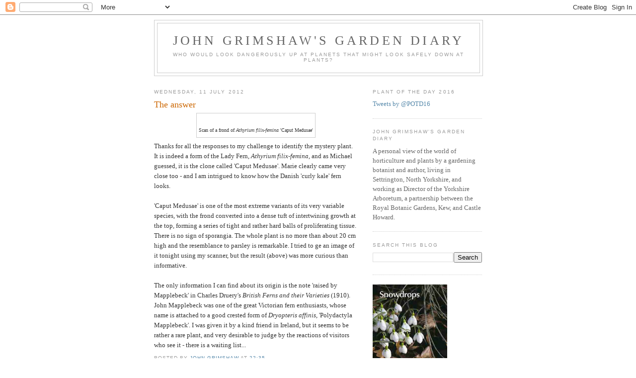

--- FILE ---
content_type: text/html; charset=UTF-8
request_url: https://johngrimshawsgardendiary.blogspot.com/2012/07/answer.html
body_size: 25669
content:
<!DOCTYPE html>
<html dir='ltr'>
<head>
<link href='https://www.blogger.com/static/v1/widgets/2944754296-widget_css_bundle.css' rel='stylesheet' type='text/css'/>
<meta content='text/html; charset=UTF-8' http-equiv='Content-Type'/>
<meta content='blogger' name='generator'/>
<link href='https://johngrimshawsgardendiary.blogspot.com/favicon.ico' rel='icon' type='image/x-icon'/>
<link href='http://johngrimshawsgardendiary.blogspot.com/2012/07/answer.html' rel='canonical'/>
<link rel="alternate" type="application/atom+xml" title="John Grimshaw&#39;s Garden Diary - Atom" href="https://johngrimshawsgardendiary.blogspot.com/feeds/posts/default" />
<link rel="alternate" type="application/rss+xml" title="John Grimshaw&#39;s Garden Diary - RSS" href="https://johngrimshawsgardendiary.blogspot.com/feeds/posts/default?alt=rss" />
<link rel="service.post" type="application/atom+xml" title="John Grimshaw&#39;s Garden Diary - Atom" href="https://www.blogger.com/feeds/2417381781440063818/posts/default" />

<link rel="alternate" type="application/atom+xml" title="John Grimshaw&#39;s Garden Diary - Atom" href="https://johngrimshawsgardendiary.blogspot.com/feeds/8525628650109793693/comments/default" />
<!--Can't find substitution for tag [blog.ieCssRetrofitLinks]-->
<link href='https://blogger.googleusercontent.com/img/b/R29vZ2xl/AVvXsEiC5rrWy_30hpiPyApQaS9u6MCXBnOrjgWHqRJANhZgLnnA5Bryxy5-8BRcQDFi5AU6w2dijiQ-TtI-zm7tsCverkqKgXlI6YkXHVCLo3u3-FJSYOjyJs8b1e74Gzgv8MVpaEcDkIvY5NmH/s320/Ath+ff+C-M.JPG' rel='image_src'/>
<meta content='http://johngrimshawsgardendiary.blogspot.com/2012/07/answer.html' property='og:url'/>
<meta content='The answer' property='og:title'/>
<meta content='  Scan of a frond of Athyrium filix-femina  &#39;Caput Medusae&#39;   Thanks for all the responses to my challenge to identify the mystery plant. It...' property='og:description'/>
<meta content='https://blogger.googleusercontent.com/img/b/R29vZ2xl/AVvXsEiC5rrWy_30hpiPyApQaS9u6MCXBnOrjgWHqRJANhZgLnnA5Bryxy5-8BRcQDFi5AU6w2dijiQ-TtI-zm7tsCverkqKgXlI6YkXHVCLo3u3-FJSYOjyJs8b1e74Gzgv8MVpaEcDkIvY5NmH/w1200-h630-p-k-no-nu/Ath+ff+C-M.JPG' property='og:image'/>
<title>John Grimshaw's Garden Diary: The answer</title>
<style id='page-skin-1' type='text/css'><!--
/*
-----------------------------------------------
Blogger Template Style
Name:     Minima
Date:     26 Feb 2004
Updated by: Blogger Team
----------------------------------------------- */
/* Use this with templates/template-twocol.html */
body {
background:#ffffff;
margin:0;
color:#333333;
font:x-small Georgia Serif;
font-size/* */:/**/small;
font-size: /**/small;
text-align: center;
}
a:link {
color:#5588aa;
text-decoration:none;
}
a:visited {
color:#999999;
text-decoration:none;
}
a:hover {
color:#cc6600;
text-decoration:underline;
}
a img {
border-width:0;
}
/* Header
-----------------------------------------------
*/
#header-wrapper {
width:660px;
margin:0 auto 10px;
border:1px solid #cccccc;
}
#header-inner {
background-position: center;
margin-left: auto;
margin-right: auto;
}
#header {
margin: 5px;
border: 1px solid #cccccc;
text-align: center;
color:#666666;
}
#header h1 {
margin:5px 5px 0;
padding:15px 20px .25em;
line-height:1.2em;
text-transform:uppercase;
letter-spacing:.2em;
font: normal normal 200% Georgia, Serif;
}
#header a {
color:#666666;
text-decoration:none;
}
#header a:hover {
color:#666666;
}
#header .description {
margin:0 5px 5px;
padding:0 20px 15px;
max-width:700px;
text-transform:uppercase;
letter-spacing:.2em;
line-height: 1.4em;
font: normal normal 78% 'Trebuchet MS', Trebuchet, Arial, Verdana, Sans-serif;
color: #999999;
}
#header img {
margin-left: auto;
margin-right: auto;
}
/* Outer-Wrapper
----------------------------------------------- */
#outer-wrapper {
width: 660px;
margin:0 auto;
padding:10px;
text-align:left;
font: normal normal 100% Georgia, Serif;
}
#main-wrapper {
width: 410px;
float: left;
word-wrap: break-word; /* fix for long text breaking sidebar float in IE */
overflow: hidden;     /* fix for long non-text content breaking IE sidebar float */
}
#sidebar-wrapper {
width: 220px;
float: right;
word-wrap: break-word; /* fix for long text breaking sidebar float in IE */
overflow: hidden;      /* fix for long non-text content breaking IE sidebar float */
}
/* Headings
----------------------------------------------- */
h2 {
margin:1.5em 0 .75em;
font:normal normal 78% 'Trebuchet MS',Trebuchet,Arial,Verdana,Sans-serif;
line-height: 1.4em;
text-transform:uppercase;
letter-spacing:.2em;
color:#999999;
}
/* Posts
-----------------------------------------------
*/
h2.date-header {
margin:1.5em 0 .5em;
}
.post {
margin:.5em 0 1.5em;
border-bottom:1px dotted #cccccc;
padding-bottom:1.5em;
}
.post h3 {
margin:.25em 0 0;
padding:0 0 4px;
font-size:140%;
font-weight:normal;
line-height:1.4em;
color:#cc6600;
}
.post h3 a, .post h3 a:visited, .post h3 strong {
display:block;
text-decoration:none;
color:#cc6600;
font-weight:normal;
}
.post h3 strong, .post h3 a:hover {
color:#333333;
}
.post-body {
margin:0 0 .75em;
line-height:1.6em;
}
.post-body blockquote {
line-height:1.3em;
}
.post-footer {
margin: .75em 0;
color:#999999;
text-transform:uppercase;
letter-spacing:.1em;
font: normal normal 78% 'Trebuchet MS', Trebuchet, Arial, Verdana, Sans-serif;
line-height: 1.4em;
}
.comment-link {
margin-left:.6em;
}
.post img, table.tr-caption-container {
padding:4px;
border:1px solid #cccccc;
}
.tr-caption-container img {
border: none;
padding: 0;
}
.post blockquote {
margin:1em 20px;
}
.post blockquote p {
margin:.75em 0;
}
/* Comments
----------------------------------------------- */
#comments h4 {
margin:1em 0;
font-weight: bold;
line-height: 1.4em;
text-transform:uppercase;
letter-spacing:.2em;
color: #999999;
}
#comments-block {
margin:1em 0 1.5em;
line-height:1.6em;
}
#comments-block .comment-author {
margin:.5em 0;
}
#comments-block .comment-body {
margin:.25em 0 0;
}
#comments-block .comment-footer {
margin:-.25em 0 2em;
line-height: 1.4em;
text-transform:uppercase;
letter-spacing:.1em;
}
#comments-block .comment-body p {
margin:0 0 .75em;
}
.deleted-comment {
font-style:italic;
color:gray;
}
#blog-pager-newer-link {
float: left;
}
#blog-pager-older-link {
float: right;
}
#blog-pager {
text-align: center;
}
.feed-links {
clear: both;
line-height: 2.5em;
}
/* Sidebar Content
----------------------------------------------- */
.sidebar {
color: #666666;
line-height: 1.5em;
}
.sidebar ul {
list-style:none;
margin:0 0 0;
padding:0 0 0;
}
.sidebar li {
margin:0;
padding-top:0;
padding-right:0;
padding-bottom:.25em;
padding-left:15px;
text-indent:-15px;
line-height:1.5em;
}
.sidebar .widget, .main .widget {
border-bottom:1px dotted #cccccc;
margin:0 0 1.5em;
padding:0 0 1.5em;
}
.main .Blog {
border-bottom-width: 0;
}
/* Profile
----------------------------------------------- */
.profile-img {
float: left;
margin-top: 0;
margin-right: 5px;
margin-bottom: 5px;
margin-left: 0;
padding: 4px;
border: 1px solid #cccccc;
}
.profile-data {
margin:0;
text-transform:uppercase;
letter-spacing:.1em;
font: normal normal 78% 'Trebuchet MS', Trebuchet, Arial, Verdana, Sans-serif;
color: #999999;
font-weight: bold;
line-height: 1.6em;
}
.profile-datablock {
margin:.5em 0 .5em;
}
.profile-textblock {
margin: 0.5em 0;
line-height: 1.6em;
}
.profile-link {
font: normal normal 78% 'Trebuchet MS', Trebuchet, Arial, Verdana, Sans-serif;
text-transform: uppercase;
letter-spacing: .1em;
}
/* Footer
----------------------------------------------- */
#footer {
width:660px;
clear:both;
margin:0 auto;
padding-top:15px;
line-height: 1.6em;
text-transform:uppercase;
letter-spacing:.1em;
text-align: center;
}

--></style>
<link href='https://www.blogger.com/dyn-css/authorization.css?targetBlogID=2417381781440063818&amp;zx=27cd4e28-8229-4b64-9ecd-d42e8f395949' media='none' onload='if(media!=&#39;all&#39;)media=&#39;all&#39;' rel='stylesheet'/><noscript><link href='https://www.blogger.com/dyn-css/authorization.css?targetBlogID=2417381781440063818&amp;zx=27cd4e28-8229-4b64-9ecd-d42e8f395949' rel='stylesheet'/></noscript>
<meta name='google-adsense-platform-account' content='ca-host-pub-1556223355139109'/>
<meta name='google-adsense-platform-domain' content='blogspot.com'/>

</head>
<body>
<div class='navbar section' id='navbar'><div class='widget Navbar' data-version='1' id='Navbar1'><script type="text/javascript">
    function setAttributeOnload(object, attribute, val) {
      if(window.addEventListener) {
        window.addEventListener('load',
          function(){ object[attribute] = val; }, false);
      } else {
        window.attachEvent('onload', function(){ object[attribute] = val; });
      }
    }
  </script>
<div id="navbar-iframe-container"></div>
<script type="text/javascript" src="https://apis.google.com/js/platform.js"></script>
<script type="text/javascript">
      gapi.load("gapi.iframes:gapi.iframes.style.bubble", function() {
        if (gapi.iframes && gapi.iframes.getContext) {
          gapi.iframes.getContext().openChild({
              url: 'https://www.blogger.com/navbar/2417381781440063818?po\x3d8525628650109793693\x26origin\x3dhttps://johngrimshawsgardendiary.blogspot.com',
              where: document.getElementById("navbar-iframe-container"),
              id: "navbar-iframe"
          });
        }
      });
    </script><script type="text/javascript">
(function() {
var script = document.createElement('script');
script.type = 'text/javascript';
script.src = '//pagead2.googlesyndication.com/pagead/js/google_top_exp.js';
var head = document.getElementsByTagName('head')[0];
if (head) {
head.appendChild(script);
}})();
</script>
</div></div>
<div id='outer-wrapper'><div id='wrap2'>
<!-- skip links for text browsers -->
<span id='skiplinks' style='display:none;'>
<a href='#main'>skip to main </a> |
      <a href='#sidebar'>skip to sidebar</a>
</span>
<div id='header-wrapper'>
<div class='header section' id='header'><div class='widget Header' data-version='1' id='Header1'>
<div id='header-inner'>
<div class='titlewrapper'>
<h1 class='title'>
<a href='https://johngrimshawsgardendiary.blogspot.com/'>
John Grimshaw's Garden Diary
</a>
</h1>
</div>
<div class='descriptionwrapper'>
<p class='description'><span>Who would look dangerously up at planets that might look safely down at plants?</span></p>
</div>
</div>
</div></div>
</div>
<div id='content-wrapper'>
<div id='crosscol-wrapper' style='text-align:center'>
<div class='crosscol no-items section' id='crosscol'></div>
</div>
<div id='main-wrapper'>
<div class='main section' id='main'><div class='widget Blog' data-version='1' id='Blog1'>
<div class='blog-posts hfeed'>

          <div class="date-outer">
        
<h2 class='date-header'><span>Wednesday, 11 July 2012</span></h2>

          <div class="date-posts">
        
<div class='post-outer'>
<div class='post hentry uncustomized-post-template' itemprop='blogPost' itemscope='itemscope' itemtype='http://schema.org/BlogPosting'>
<meta content='https://blogger.googleusercontent.com/img/b/R29vZ2xl/AVvXsEiC5rrWy_30hpiPyApQaS9u6MCXBnOrjgWHqRJANhZgLnnA5Bryxy5-8BRcQDFi5AU6w2dijiQ-TtI-zm7tsCverkqKgXlI6YkXHVCLo3u3-FJSYOjyJs8b1e74Gzgv8MVpaEcDkIvY5NmH/s320/Ath+ff+C-M.JPG' itemprop='image_url'/>
<meta content='2417381781440063818' itemprop='blogId'/>
<meta content='8525628650109793693' itemprop='postId'/>
<a name='8525628650109793693'></a>
<h3 class='post-title entry-title' itemprop='name'>
The answer
</h3>
<div class='post-header'>
<div class='post-header-line-1'></div>
</div>
<div class='post-body entry-content' id='post-body-8525628650109793693' itemprop='description articleBody'>
<table align="center" cellpadding="0" cellspacing="0" class="tr-caption-container" style="margin-left: auto; margin-right: auto; text-align: center;"><tbody>
<tr><td style="text-align: center;"><a href="https://blogger.googleusercontent.com/img/b/R29vZ2xl/AVvXsEiC5rrWy_30hpiPyApQaS9u6MCXBnOrjgWHqRJANhZgLnnA5Bryxy5-8BRcQDFi5AU6w2dijiQ-TtI-zm7tsCverkqKgXlI6YkXHVCLo3u3-FJSYOjyJs8b1e74Gzgv8MVpaEcDkIvY5NmH/s1600/Ath+ff+C-M.JPG" imageanchor="1" style="margin-left: auto; margin-right: auto;"><img /></a></td></tr>
<tr><td class="tr-caption" style="text-align: center;">Scan of a frond of <em>Athyrium filix-femina</em> 'Caput Medusae'</td></tr>
</tbody></table>
Thanks for all the responses to my challenge to identify the mystery plant. It is indeed a form of the Lady Fern,&nbsp;<em>Athyrium filix-femina,</em> and as Michael guessed, it is the clone called 'Caput Medusae'. Marie clearly came very close too - and I am intrigued to know how the Danish&nbsp;'curly kale' fern looks.<br />
<br />
'Caput Medusae' is one of the most extreme variants of its very&nbsp;variable species, with the frond converted into a dense tuft of intertwining growth at the top, forming a series of tight and rather hard balls of proliferating&nbsp;tissue. There is no sign of sporangia.&nbsp;The whole plant is no more than about 20 cm high and the resemblance to parsley is remarkable. I tried to ge an image of it tonight using my scanner, but the result (above)&nbsp;was more curious than informative.<br />
<br />
The only information I can find about its origin is the note 'raised by Mapplebeck' in Charles Druery's <em>British Ferns and their Varieties</em> (1910). John Mapplebeck was one of the great Victorian fern enthusiasts, whose name is attached to a good crested form of <em>Dryopteris affinis</em>, 'Polydactyla Mapplebeck'. I was given it by a kind friend in Ireland, but it seems to be rather a rare plant, and very desirable to judge by the reactions of visitors who see it - there is a waiting list...
<div style='clear: both;'></div>
</div>
<div class='post-footer'>
<div class='post-footer-line post-footer-line-1'>
<span class='post-author vcard'>
Posted by
<span class='fn' itemprop='author' itemscope='itemscope' itemtype='http://schema.org/Person'>
<meta content='https://www.blogger.com/profile/17363269527913926672' itemprop='url'/>
<a class='g-profile' href='https://www.blogger.com/profile/17363269527913926672' rel='author' title='author profile'>
<span itemprop='name'>John Grimshaw</span>
</a>
</span>
</span>
<span class='post-timestamp'>
at
<meta content='http://johngrimshawsgardendiary.blogspot.com/2012/07/answer.html' itemprop='url'/>
<a class='timestamp-link' href='https://johngrimshawsgardendiary.blogspot.com/2012/07/answer.html' rel='bookmark' title='permanent link'><abbr class='published' itemprop='datePublished' title='2012-07-11T22:35:00+01:00'>22:35</abbr></a>
</span>
<span class='post-comment-link'>
</span>
<span class='post-icons'>
<span class='item-control blog-admin pid-2083768817'>
<a href='https://www.blogger.com/post-edit.g?blogID=2417381781440063818&postID=8525628650109793693&from=pencil' title='Edit Post'>
<img alt='' class='icon-action' height='18' src='https://resources.blogblog.com/img/icon18_edit_allbkg.gif' width='18'/>
</a>
</span>
</span>
<div class='post-share-buttons goog-inline-block'>
</div>
</div>
<div class='post-footer-line post-footer-line-2'>
<span class='post-labels'>
</span>
</div>
<div class='post-footer-line post-footer-line-3'>
<span class='post-location'>
</span>
</div>
</div>
</div>
<div class='comments' id='comments'>
<a name='comments'></a>
<h4>7 comments:</h4>
<div class='comments-content'>
<script async='async' src='' type='text/javascript'></script>
<script type='text/javascript'>
    (function() {
      var items = null;
      var msgs = null;
      var config = {};

// <![CDATA[
      var cursor = null;
      if (items && items.length > 0) {
        cursor = parseInt(items[items.length - 1].timestamp) + 1;
      }

      var bodyFromEntry = function(entry) {
        var text = (entry &&
                    ((entry.content && entry.content.$t) ||
                     (entry.summary && entry.summary.$t))) ||
            '';
        if (entry && entry.gd$extendedProperty) {
          for (var k in entry.gd$extendedProperty) {
            if (entry.gd$extendedProperty[k].name == 'blogger.contentRemoved') {
              return '<span class="deleted-comment">' + text + '</span>';
            }
          }
        }
        return text;
      }

      var parse = function(data) {
        cursor = null;
        var comments = [];
        if (data && data.feed && data.feed.entry) {
          for (var i = 0, entry; entry = data.feed.entry[i]; i++) {
            var comment = {};
            // comment ID, parsed out of the original id format
            var id = /blog-(\d+).post-(\d+)/.exec(entry.id.$t);
            comment.id = id ? id[2] : null;
            comment.body = bodyFromEntry(entry);
            comment.timestamp = Date.parse(entry.published.$t) + '';
            if (entry.author && entry.author.constructor === Array) {
              var auth = entry.author[0];
              if (auth) {
                comment.author = {
                  name: (auth.name ? auth.name.$t : undefined),
                  profileUrl: (auth.uri ? auth.uri.$t : undefined),
                  avatarUrl: (auth.gd$image ? auth.gd$image.src : undefined)
                };
              }
            }
            if (entry.link) {
              if (entry.link[2]) {
                comment.link = comment.permalink = entry.link[2].href;
              }
              if (entry.link[3]) {
                var pid = /.*comments\/default\/(\d+)\?.*/.exec(entry.link[3].href);
                if (pid && pid[1]) {
                  comment.parentId = pid[1];
                }
              }
            }
            comment.deleteclass = 'item-control blog-admin';
            if (entry.gd$extendedProperty) {
              for (var k in entry.gd$extendedProperty) {
                if (entry.gd$extendedProperty[k].name == 'blogger.itemClass') {
                  comment.deleteclass += ' ' + entry.gd$extendedProperty[k].value;
                } else if (entry.gd$extendedProperty[k].name == 'blogger.displayTime') {
                  comment.displayTime = entry.gd$extendedProperty[k].value;
                }
              }
            }
            comments.push(comment);
          }
        }
        return comments;
      };

      var paginator = function(callback) {
        if (hasMore()) {
          var url = config.feed + '?alt=json&v=2&orderby=published&reverse=false&max-results=50';
          if (cursor) {
            url += '&published-min=' + new Date(cursor).toISOString();
          }
          window.bloggercomments = function(data) {
            var parsed = parse(data);
            cursor = parsed.length < 50 ? null
                : parseInt(parsed[parsed.length - 1].timestamp) + 1
            callback(parsed);
            window.bloggercomments = null;
          }
          url += '&callback=bloggercomments';
          var script = document.createElement('script');
          script.type = 'text/javascript';
          script.src = url;
          document.getElementsByTagName('head')[0].appendChild(script);
        }
      };
      var hasMore = function() {
        return !!cursor;
      };
      var getMeta = function(key, comment) {
        if ('iswriter' == key) {
          var matches = !!comment.author
              && comment.author.name == config.authorName
              && comment.author.profileUrl == config.authorUrl;
          return matches ? 'true' : '';
        } else if ('deletelink' == key) {
          return config.baseUri + '/comment/delete/'
               + config.blogId + '/' + comment.id;
        } else if ('deleteclass' == key) {
          return comment.deleteclass;
        }
        return '';
      };

      var replybox = null;
      var replyUrlParts = null;
      var replyParent = undefined;

      var onReply = function(commentId, domId) {
        if (replybox == null) {
          // lazily cache replybox, and adjust to suit this style:
          replybox = document.getElementById('comment-editor');
          if (replybox != null) {
            replybox.height = '250px';
            replybox.style.display = 'block';
            replyUrlParts = replybox.src.split('#');
          }
        }
        if (replybox && (commentId !== replyParent)) {
          replybox.src = '';
          document.getElementById(domId).insertBefore(replybox, null);
          replybox.src = replyUrlParts[0]
              + (commentId ? '&parentID=' + commentId : '')
              + '#' + replyUrlParts[1];
          replyParent = commentId;
        }
      };

      var hash = (window.location.hash || '#').substring(1);
      var startThread, targetComment;
      if (/^comment-form_/.test(hash)) {
        startThread = hash.substring('comment-form_'.length);
      } else if (/^c[0-9]+$/.test(hash)) {
        targetComment = hash.substring(1);
      }

      // Configure commenting API:
      var configJso = {
        'maxDepth': config.maxThreadDepth
      };
      var provider = {
        'id': config.postId,
        'data': items,
        'loadNext': paginator,
        'hasMore': hasMore,
        'getMeta': getMeta,
        'onReply': onReply,
        'rendered': true,
        'initComment': targetComment,
        'initReplyThread': startThread,
        'config': configJso,
        'messages': msgs
      };

      var render = function() {
        if (window.goog && window.goog.comments) {
          var holder = document.getElementById('comment-holder');
          window.goog.comments.render(holder, provider);
        }
      };

      // render now, or queue to render when library loads:
      if (window.goog && window.goog.comments) {
        render();
      } else {
        window.goog = window.goog || {};
        window.goog.comments = window.goog.comments || {};
        window.goog.comments.loadQueue = window.goog.comments.loadQueue || [];
        window.goog.comments.loadQueue.push(render);
      }
    })();
// ]]>
  </script>
<div id='comment-holder'>
<div class="comment-thread toplevel-thread"><ol id="top-ra"><li class="comment" id="c5364898034658965502"><div class="avatar-image-container"><img src="//resources.blogblog.com/img/blank.gif" alt=""/></div><div class="comment-block"><div class="comment-header"><cite class="user"><a href="http://www.cropperbroslandscapes.com.au/fencing-brisbane/" rel="nofollow">fencing brisbane</a></cite><span class="icon user "></span><span class="datetime secondary-text"><a rel="nofollow" href="https://johngrimshawsgardendiary.blogspot.com/2012/07/answer.html?showComment=1342089061085#c5364898034658965502">12 July 2012 at 11:31</a></span></div><p class="comment-content">I would like to thank for the effort you have made in writing this post and your idea is superb.</p><span class="comment-actions secondary-text"><a class="comment-reply" target="_self" data-comment-id="5364898034658965502">Reply</a><span class="item-control blog-admin blog-admin pid-1321730747"><a target="_self" href="https://www.blogger.com/comment/delete/2417381781440063818/5364898034658965502">Delete</a></span></span></div><div class="comment-replies"><div id="c5364898034658965502-rt" class="comment-thread inline-thread hidden"><span class="thread-toggle thread-expanded"><span class="thread-arrow"></span><span class="thread-count"><a target="_self">Replies</a></span></span><ol id="c5364898034658965502-ra" class="thread-chrome thread-expanded"><div></div><div id="c5364898034658965502-continue" class="continue"><a class="comment-reply" target="_self" data-comment-id="5364898034658965502">Reply</a></div></ol></div></div><div class="comment-replybox-single" id="c5364898034658965502-ce"></div></li><li class="comment" id="c3551071661894859047"><div class="avatar-image-container"><img src="//www.blogger.com/img/blogger_logo_round_35.png" alt=""/></div><div class="comment-block"><div class="comment-header"><cite class="user"><a href="https://www.blogger.com/profile/17711718318152197204" rel="nofollow">marie</a></cite><span class="icon user "></span><span class="datetime secondary-text"><a rel="nofollow" href="https://johngrimshawsgardendiary.blogspot.com/2012/07/answer.html?showComment=1342093209163#c3551071661894859047">12 July 2012 at 12:40</a></span></div><p class="comment-content">I am thrilled to have come so close and have tried to upload pictures of the &quot;curly cale&quot; fern here:<br>https://picasaweb.google.com/103121122526059558831/12Jul201202<br>But please be forwarned, I use my mobile as my camera.</p><span class="comment-actions secondary-text"><a class="comment-reply" target="_self" data-comment-id="3551071661894859047">Reply</a><span class="item-control blog-admin blog-admin pid-252054149"><a target="_self" href="https://www.blogger.com/comment/delete/2417381781440063818/3551071661894859047">Delete</a></span></span></div><div class="comment-replies"><div id="c3551071661894859047-rt" class="comment-thread inline-thread hidden"><span class="thread-toggle thread-expanded"><span class="thread-arrow"></span><span class="thread-count"><a target="_self">Replies</a></span></span><ol id="c3551071661894859047-ra" class="thread-chrome thread-expanded"><div></div><div id="c3551071661894859047-continue" class="continue"><a class="comment-reply" target="_self" data-comment-id="3551071661894859047">Reply</a></div></ol></div></div><div class="comment-replybox-single" id="c3551071661894859047-ce"></div></li><li class="comment" id="c7436990215478629715"><div class="avatar-image-container"><img src="//resources.blogblog.com/img/blank.gif" alt=""/></div><div class="comment-block"><div class="comment-header"><cite class="user">Anonymous</cite><span class="icon user "></span><span class="datetime secondary-text"><a rel="nofollow" href="https://johngrimshawsgardendiary.blogspot.com/2012/07/answer.html?showComment=1342166484115#c7436990215478629715">13 July 2012 at 09:01</a></span></div><p class="comment-content">Dear John.<br>Ain&#180;t nature just fabulous. A fern! Wow.<br>Great idea with the challenge. <br>Congratulations to Marie.<br>Have a nice weekend.<br>Best regards, Fie.</p><span class="comment-actions secondary-text"><a class="comment-reply" target="_self" data-comment-id="7436990215478629715">Reply</a><span class="item-control blog-admin blog-admin pid-1321730747"><a target="_self" href="https://www.blogger.com/comment/delete/2417381781440063818/7436990215478629715">Delete</a></span></span></div><div class="comment-replies"><div id="c7436990215478629715-rt" class="comment-thread inline-thread hidden"><span class="thread-toggle thread-expanded"><span class="thread-arrow"></span><span class="thread-count"><a target="_self">Replies</a></span></span><ol id="c7436990215478629715-ra" class="thread-chrome thread-expanded"><div></div><div id="c7436990215478629715-continue" class="continue"><a class="comment-reply" target="_self" data-comment-id="7436990215478629715">Reply</a></div></ol></div></div><div class="comment-replybox-single" id="c7436990215478629715-ce"></div></li><li class="comment" id="c3478553940921333444"><div class="avatar-image-container"><img src="//resources.blogblog.com/img/blank.gif" alt=""/></div><div class="comment-block"><div class="comment-header"><cite class="user">June Hall</cite><span class="icon user "></span><span class="datetime secondary-text"><a rel="nofollow" href="https://johngrimshawsgardendiary.blogspot.com/2012/07/answer.html?showComment=1342278755249#c3478553940921333444">14 July 2012 at 16:12</a></span></div><p class="comment-content">Can we have some more challenges, not that I shall be any good, I have a dwarf ornamental cherry which has small red cherries on - I have two other  orn. cherries elsewhere which never have cherries on, if I can get a picture uploaded, can you identify it - also I have come across an orchid on our local golf course which is different from any others I have seen - probably not you, though, I think it&#39;s an orchid, again, could you perhaps identify that?</p><span class="comment-actions secondary-text"><a class="comment-reply" target="_self" data-comment-id="3478553940921333444">Reply</a><span class="item-control blog-admin blog-admin pid-1321730747"><a target="_self" href="https://www.blogger.com/comment/delete/2417381781440063818/3478553940921333444">Delete</a></span></span></div><div class="comment-replies"><div id="c3478553940921333444-rt" class="comment-thread inline-thread hidden"><span class="thread-toggle thread-expanded"><span class="thread-arrow"></span><span class="thread-count"><a target="_self">Replies</a></span></span><ol id="c3478553940921333444-ra" class="thread-chrome thread-expanded"><div></div><div id="c3478553940921333444-continue" class="continue"><a class="comment-reply" target="_self" data-comment-id="3478553940921333444">Reply</a></div></ol></div></div><div class="comment-replybox-single" id="c3478553940921333444-ce"></div></li><li class="comment" id="c7177260633521298301"><div class="avatar-image-container"><img src="//blogger.googleusercontent.com/img/b/R29vZ2xl/AVvXsEgy01j5JHSubqUeKemhcOGvTktff4nzuODabpvjL9FCTHzDRG_zzkMwp8sldbCj1IQstKLnslGe4P8WS2SWxuvxC84D0aeioK5Jref8fISnraTzPqOpir6S6Fkq2xFggzg/s45-c/JMG+2.jpg" alt=""/></div><div class="comment-block"><div class="comment-header"><cite class="user"><a href="https://www.blogger.com/profile/17363269527913926672" rel="nofollow">John Grimshaw</a></cite><span class="icon user blog-author"></span><span class="datetime secondary-text"><a rel="nofollow" href="https://johngrimshawsgardendiary.blogspot.com/2012/07/answer.html?showComment=1342503766666#c7177260633521298301">17 July 2012 at 06:42</a></span></div><p class="comment-content">@Marie - thanks for the link. that&#39;s avery interesting-looking fern!<br><br>@June - I&#39;ll reply by email.</p><span class="comment-actions secondary-text"><a class="comment-reply" target="_self" data-comment-id="7177260633521298301">Reply</a><span class="item-control blog-admin blog-admin pid-2083768817"><a target="_self" href="https://www.blogger.com/comment/delete/2417381781440063818/7177260633521298301">Delete</a></span></span></div><div class="comment-replies"><div id="c7177260633521298301-rt" class="comment-thread inline-thread hidden"><span class="thread-toggle thread-expanded"><span class="thread-arrow"></span><span class="thread-count"><a target="_self">Replies</a></span></span><ol id="c7177260633521298301-ra" class="thread-chrome thread-expanded"><div></div><div id="c7177260633521298301-continue" class="continue"><a class="comment-reply" target="_self" data-comment-id="7177260633521298301">Reply</a></div></ol></div></div><div class="comment-replybox-single" id="c7177260633521298301-ce"></div></li><li class="comment" id="c6521061192542775148"><div class="avatar-image-container"><img src="//resources.blogblog.com/img/blank.gif" alt=""/></div><div class="comment-block"><div class="comment-header"><cite class="user">Anonymous</cite><span class="icon user "></span><span class="datetime secondary-text"><a rel="nofollow" href="https://johngrimshawsgardendiary.blogspot.com/2012/07/answer.html?showComment=1342542114597#c6521061192542775148">17 July 2012 at 17:21</a></span></div><p class="comment-content">This comment has been removed by a blog administrator.</p><span class="comment-actions secondary-text"><a class="comment-reply" target="_self" data-comment-id="6521061192542775148">Reply</a><span class="item-control blog-admin blog-admin "><a target="_self" href="https://www.blogger.com/comment/delete/2417381781440063818/6521061192542775148">Delete</a></span></span></div><div class="comment-replies"><div id="c6521061192542775148-rt" class="comment-thread inline-thread hidden"><span class="thread-toggle thread-expanded"><span class="thread-arrow"></span><span class="thread-count"><a target="_self">Replies</a></span></span><ol id="c6521061192542775148-ra" class="thread-chrome thread-expanded"><div></div><div id="c6521061192542775148-continue" class="continue"><a class="comment-reply" target="_self" data-comment-id="6521061192542775148">Reply</a></div></ol></div></div><div class="comment-replybox-single" id="c6521061192542775148-ce"></div></li><li class="comment" id="c825847725328793211"><div class="avatar-image-container"><img src="//www.blogger.com/img/blogger_logo_round_35.png" alt=""/></div><div class="comment-block"><div class="comment-header"><cite class="user"><a href="https://www.blogger.com/profile/06336518099938418047" rel="nofollow">Lorenzo</a></cite><span class="icon user "></span><span class="datetime secondary-text"><a rel="nofollow" href="https://johngrimshawsgardendiary.blogspot.com/2012/07/answer.html?showComment=1349261421401#c825847725328793211">3 October 2012 at 11:50</a></span></div><p class="comment-content"> I am looking for some content on the landscaping services like <a href="http://www.cropperbroslandscapes.com.au/garden-design-brisbane/" rel="nofollow"> Garden design Brisbane</a> , fencing patio , <a href="javascript:void(0);" rel="nofollow">Drainage brisbane</a> and landscape designs , so I found your blog full of landscaping work . I have book marked your blog to see next quality posting for the landscaping work .</p><span class="comment-actions secondary-text"><a class="comment-reply" target="_self" data-comment-id="825847725328793211">Reply</a><span class="item-control blog-admin blog-admin pid-2099644427"><a target="_self" href="https://www.blogger.com/comment/delete/2417381781440063818/825847725328793211">Delete</a></span></span></div><div class="comment-replies"><div id="c825847725328793211-rt" class="comment-thread inline-thread hidden"><span class="thread-toggle thread-expanded"><span class="thread-arrow"></span><span class="thread-count"><a target="_self">Replies</a></span></span><ol id="c825847725328793211-ra" class="thread-chrome thread-expanded"><div></div><div id="c825847725328793211-continue" class="continue"><a class="comment-reply" target="_self" data-comment-id="825847725328793211">Reply</a></div></ol></div></div><div class="comment-replybox-single" id="c825847725328793211-ce"></div></li></ol><div id="top-continue" class="continue"><a class="comment-reply" target="_self">Add comment</a></div><div class="comment-replybox-thread" id="top-ce"></div><div class="loadmore hidden" data-post-id="8525628650109793693"><a target="_self">Load more...</a></div></div>
</div>
</div>
<p class='comment-footer'>
<div class='comment-form'>
<a name='comment-form'></a>
<p>
</p>
<p>Note: only a member of this blog may post a comment.</p>
<a href='https://www.blogger.com/comment/frame/2417381781440063818?po=8525628650109793693&hl=en-GB&saa=85391&origin=https://johngrimshawsgardendiary.blogspot.com' id='comment-editor-src'></a>
<iframe allowtransparency='true' class='blogger-iframe-colorize blogger-comment-from-post' frameborder='0' height='410px' id='comment-editor' name='comment-editor' src='' width='100%'></iframe>
<script src='https://www.blogger.com/static/v1/jsbin/2830521187-comment_from_post_iframe.js' type='text/javascript'></script>
<script type='text/javascript'>
      BLOG_CMT_createIframe('https://www.blogger.com/rpc_relay.html');
    </script>
</div>
</p>
<div id='backlinks-container'>
<div id='Blog1_backlinks-container'>
</div>
</div>
</div>
</div>

        </div></div>
      
</div>
<div class='blog-pager' id='blog-pager'>
<span id='blog-pager-newer-link'>
<a class='blog-pager-newer-link' href='https://johngrimshawsgardendiary.blogspot.com/2012/07/bicton-park-botanical-garden.html' id='Blog1_blog-pager-newer-link' title='Newer Post'>Newer Post</a>
</span>
<span id='blog-pager-older-link'>
<a class='blog-pager-older-link' href='https://johngrimshawsgardendiary.blogspot.com/2012/07/challenge.html' id='Blog1_blog-pager-older-link' title='Older Post'>Older Post</a>
</span>
<a class='home-link' href='https://johngrimshawsgardendiary.blogspot.com/'>Home</a>
</div>
<div class='clear'></div>
<div class='post-feeds'>
<div class='feed-links'>
Subscribe to:
<a class='feed-link' href='https://johngrimshawsgardendiary.blogspot.com/feeds/8525628650109793693/comments/default' target='_blank' type='application/atom+xml'>Post Comments (Atom)</a>
</div>
</div>
</div></div>
</div>
<div id='sidebar-wrapper'>
<div class='sidebar section' id='sidebar'><div class='widget HTML' data-version='1' id='HTML1'>
<h2 class='title'>Plant of the Day 2016</h2>
<div class='widget-content'>
<a class="twitter-timeline" data-dnt="true" href="https://twitter.com/POTD16" data-widget-id="682520405882593281">Tweets by @POTD16</a>
<script>!function(d,s,id){var js,fjs=d.getElementsByTagName(s)[0],p=/^http:/.test(d.location)?'http':'https';if(!d.getElementById(id)){js=d.createElement(s);js.id=id;js.src=p+"://platform.twitter.com/widgets.js";fjs.parentNode.insertBefore(js,fjs);}}(document,"script","twitter-wjs");</script>
</div>
<div class='clear'></div>
</div><div class='widget Text' data-version='1' id='Text1'>
<h2 class='title'>John Grimshaw's Garden Diary</h2>
<div class='widget-content'>
A personal view of the world of horticulture and plants by a gardening botanist and author, living in Settrington, North Yorkshire, and working as Director of the Yorkshire Arboretum, a partnership between the Royal Botanic Gardens, Kew, and Castle Howard.<br/>
</div>
<div class='clear'></div>
</div><div class='widget BlogSearch' data-version='1' id='BlogSearch1'>
<h2 class='title'>Search This Blog</h2>
<div class='widget-content'>
<div id='BlogSearch1_form'>
<form action='https://johngrimshawsgardendiary.blogspot.com/search' class='gsc-search-box' target='_top'>
<table cellpadding='0' cellspacing='0' class='gsc-search-box'>
<tbody>
<tr>
<td class='gsc-input'>
<input autocomplete='off' class='gsc-input' name='q' size='10' title='search' type='text' value=''/>
</td>
<td class='gsc-search-button'>
<input class='gsc-search-button' title='search' type='submit' value='Search'/>
</td>
</tr>
</tbody>
</table>
</form>
</div>
</div>
<div class='clear'></div>
</div><div class='widget Image' data-version='1' id='Image2'>
<div class='widget-content'>
<a href='http://griffinpress.co.uk'>
<img alt='' height='206' id='Image2_img' src='https://blogger.googleusercontent.com/img/b/R29vZ2xl/AVvXsEiVhMvIHLqP5Q4sQPvkFb2KpaxeQ4V0YV9BerjCExQFpxfQ_xPdY436bfJjueKPfmg0SD9QzTQU32T9a5QZBobpvGpwYKNE4SoEJaNyt-7kVhhovcuPVK3McB1MfqAGcBDoZVDoSxXOooqu/s220/Snowdrops-cov.jpg' width='150'/>
</a>
<br/>
<span class='caption'>'Snowdrops, A Monograph of Cultivated Galanthus'  Available from Griffin Press</span>
</div>
<div class='clear'></div>
</div><div class='widget Image' data-version='1' id='Image3'>
<div class='widget-content'>
<a href='http://www.griffinpress.co.uk'>
<img alt='' height='209' id='Image3_img' src='https://blogger.googleusercontent.com/img/b/R29vZ2xl/AVvXsEgEZZXj4ACi-J8_MVWjqQQBExM7Xn-Z-wf59r84iNZv8vLODavVXDWEGnFenyAhy2g6rzMx26pSTVAtbcC7U8pzUwRj2i_dqimY4V8Ntx5Mju2oaEtrjYBmyQZ8HqR1i30sSBNHpWDo0SH3/s220/newtrees_cvr.jpg' width='150'/>
</a>
<br/>
<span class='caption'>'New Trees, Recent Introductions to Cultivation'  Available from all good booksellers.</span>
</div>
<div class='clear'></div>
</div><div class='widget Followers' data-version='1' id='Followers1'>
<h2 class='title'>Followers</h2>
<div class='widget-content'>
<div id='Followers1-wrapper'>
<div style='margin-right:2px;'>
<div><script type="text/javascript" src="https://apis.google.com/js/platform.js"></script>
<div id="followers-iframe-container"></div>
<script type="text/javascript">
    window.followersIframe = null;
    function followersIframeOpen(url) {
      gapi.load("gapi.iframes", function() {
        if (gapi.iframes && gapi.iframes.getContext) {
          window.followersIframe = gapi.iframes.getContext().openChild({
            url: url,
            where: document.getElementById("followers-iframe-container"),
            messageHandlersFilter: gapi.iframes.CROSS_ORIGIN_IFRAMES_FILTER,
            messageHandlers: {
              '_ready': function(obj) {
                window.followersIframe.getIframeEl().height = obj.height;
              },
              'reset': function() {
                window.followersIframe.close();
                followersIframeOpen("https://www.blogger.com/followers/frame/2417381781440063818?colors\x3dCgt0cmFuc3BhcmVudBILdHJhbnNwYXJlbnQaByM2NjY2NjYiByM1NTg4YWEqByNmZmZmZmYyByNjYzY2MDA6ByM2NjY2NjZCByM1NTg4YWFKByM5OTk5OTlSByM1NTg4YWFaC3RyYW5zcGFyZW50\x26pageSize\x3d21\x26hl\x3den-GB\x26origin\x3dhttps://johngrimshawsgardendiary.blogspot.com");
              },
              'open': function(url) {
                window.followersIframe.close();
                followersIframeOpen(url);
              }
            }
          });
        }
      });
    }
    followersIframeOpen("https://www.blogger.com/followers/frame/2417381781440063818?colors\x3dCgt0cmFuc3BhcmVudBILdHJhbnNwYXJlbnQaByM2NjY2NjYiByM1NTg4YWEqByNmZmZmZmYyByNjYzY2MDA6ByM2NjY2NjZCByM1NTg4YWFKByM5OTk5OTlSByM1NTg4YWFaC3RyYW5zcGFyZW50\x26pageSize\x3d21\x26hl\x3den-GB\x26origin\x3dhttps://johngrimshawsgardendiary.blogspot.com");
  </script></div>
</div>
</div>
<div class='clear'></div>
</div>
</div><div class='widget Subscribe' data-version='1' id='Subscribe1'>
<div style='white-space:nowrap'>
<h2 class='title'>Subscribe To</h2>
<div class='widget-content'>
<div class='subscribe-wrapper subscribe-type-POST'>
<div class='subscribe expanded subscribe-type-POST' id='SW_READER_LIST_Subscribe1POST' style='display:none;'>
<div class='top'>
<span class='inner' onclick='return(_SW_toggleReaderList(event, "Subscribe1POST"));'>
<img class='subscribe-dropdown-arrow' src='https://resources.blogblog.com/img/widgets/arrow_dropdown.gif'/>
<img align='absmiddle' alt='' border='0' class='feed-icon' src='https://resources.blogblog.com/img/icon_feed12.png'/>
Posts
</span>
<div class='feed-reader-links'>
<a class='feed-reader-link' href='https://www.netvibes.com/subscribe.php?url=https%3A%2F%2Fjohngrimshawsgardendiary.blogspot.com%2Ffeeds%2Fposts%2Fdefault' target='_blank'>
<img src='https://resources.blogblog.com/img/widgets/subscribe-netvibes.png'/>
</a>
<a class='feed-reader-link' href='https://add.my.yahoo.com/content?url=https%3A%2F%2Fjohngrimshawsgardendiary.blogspot.com%2Ffeeds%2Fposts%2Fdefault' target='_blank'>
<img src='https://resources.blogblog.com/img/widgets/subscribe-yahoo.png'/>
</a>
<a class='feed-reader-link' href='https://johngrimshawsgardendiary.blogspot.com/feeds/posts/default' target='_blank'>
<img align='absmiddle' class='feed-icon' src='https://resources.blogblog.com/img/icon_feed12.png'/>
                  Atom
                </a>
</div>
</div>
<div class='bottom'></div>
</div>
<div class='subscribe' id='SW_READER_LIST_CLOSED_Subscribe1POST' onclick='return(_SW_toggleReaderList(event, "Subscribe1POST"));'>
<div class='top'>
<span class='inner'>
<img class='subscribe-dropdown-arrow' src='https://resources.blogblog.com/img/widgets/arrow_dropdown.gif'/>
<span onclick='return(_SW_toggleReaderList(event, "Subscribe1POST"));'>
<img align='absmiddle' alt='' border='0' class='feed-icon' src='https://resources.blogblog.com/img/icon_feed12.png'/>
Posts
</span>
</span>
</div>
<div class='bottom'></div>
</div>
</div>
<div class='subscribe-wrapper subscribe-type-PER_POST'>
<div class='subscribe expanded subscribe-type-PER_POST' id='SW_READER_LIST_Subscribe1PER_POST' style='display:none;'>
<div class='top'>
<span class='inner' onclick='return(_SW_toggleReaderList(event, "Subscribe1PER_POST"));'>
<img class='subscribe-dropdown-arrow' src='https://resources.blogblog.com/img/widgets/arrow_dropdown.gif'/>
<img align='absmiddle' alt='' border='0' class='feed-icon' src='https://resources.blogblog.com/img/icon_feed12.png'/>
Comments
</span>
<div class='feed-reader-links'>
<a class='feed-reader-link' href='https://www.netvibes.com/subscribe.php?url=https%3A%2F%2Fjohngrimshawsgardendiary.blogspot.com%2Ffeeds%2F8525628650109793693%2Fcomments%2Fdefault' target='_blank'>
<img src='https://resources.blogblog.com/img/widgets/subscribe-netvibes.png'/>
</a>
<a class='feed-reader-link' href='https://add.my.yahoo.com/content?url=https%3A%2F%2Fjohngrimshawsgardendiary.blogspot.com%2Ffeeds%2F8525628650109793693%2Fcomments%2Fdefault' target='_blank'>
<img src='https://resources.blogblog.com/img/widgets/subscribe-yahoo.png'/>
</a>
<a class='feed-reader-link' href='https://johngrimshawsgardendiary.blogspot.com/feeds/8525628650109793693/comments/default' target='_blank'>
<img align='absmiddle' class='feed-icon' src='https://resources.blogblog.com/img/icon_feed12.png'/>
                  Atom
                </a>
</div>
</div>
<div class='bottom'></div>
</div>
<div class='subscribe' id='SW_READER_LIST_CLOSED_Subscribe1PER_POST' onclick='return(_SW_toggleReaderList(event, "Subscribe1PER_POST"));'>
<div class='top'>
<span class='inner'>
<img class='subscribe-dropdown-arrow' src='https://resources.blogblog.com/img/widgets/arrow_dropdown.gif'/>
<span onclick='return(_SW_toggleReaderList(event, "Subscribe1PER_POST"));'>
<img align='absmiddle' alt='' border='0' class='feed-icon' src='https://resources.blogblog.com/img/icon_feed12.png'/>
Comments
</span>
</span>
</div>
<div class='bottom'></div>
</div>
</div>
<div style='clear:both'></div>
</div>
</div>
<div class='clear'></div>
</div><div class='widget BlogArchive' data-version='1' id='BlogArchive1'>
<h2>Blog Archive</h2>
<div class='widget-content'>
<div id='ArchiveList'>
<div id='BlogArchive1_ArchiveList'>
<ul class='hierarchy'>
<li class='archivedate collapsed'>
<a class='toggle' href='javascript:void(0)'>
<span class='zippy'>

        &#9658;&#160;
      
</span>
</a>
<a class='post-count-link' href='https://johngrimshawsgardendiary.blogspot.com/2017/'>
2017
</a>
<span class='post-count' dir='ltr'>(4)</span>
<ul class='hierarchy'>
<li class='archivedate collapsed'>
<a class='toggle' href='javascript:void(0)'>
<span class='zippy'>

        &#9658;&#160;
      
</span>
</a>
<a class='post-count-link' href='https://johngrimshawsgardendiary.blogspot.com/2017/12/'>
December
</a>
<span class='post-count' dir='ltr'>(2)</span>
</li>
</ul>
<ul class='hierarchy'>
<li class='archivedate collapsed'>
<a class='toggle' href='javascript:void(0)'>
<span class='zippy'>

        &#9658;&#160;
      
</span>
</a>
<a class='post-count-link' href='https://johngrimshawsgardendiary.blogspot.com/2017/04/'>
April
</a>
<span class='post-count' dir='ltr'>(1)</span>
</li>
</ul>
<ul class='hierarchy'>
<li class='archivedate collapsed'>
<a class='toggle' href='javascript:void(0)'>
<span class='zippy'>

        &#9658;&#160;
      
</span>
</a>
<a class='post-count-link' href='https://johngrimshawsgardendiary.blogspot.com/2017/01/'>
January
</a>
<span class='post-count' dir='ltr'>(1)</span>
</li>
</ul>
</li>
</ul>
<ul class='hierarchy'>
<li class='archivedate collapsed'>
<a class='toggle' href='javascript:void(0)'>
<span class='zippy'>

        &#9658;&#160;
      
</span>
</a>
<a class='post-count-link' href='https://johngrimshawsgardendiary.blogspot.com/2016/'>
2016
</a>
<span class='post-count' dir='ltr'>(10)</span>
<ul class='hierarchy'>
<li class='archivedate collapsed'>
<a class='toggle' href='javascript:void(0)'>
<span class='zippy'>

        &#9658;&#160;
      
</span>
</a>
<a class='post-count-link' href='https://johngrimshawsgardendiary.blogspot.com/2016/12/'>
December
</a>
<span class='post-count' dir='ltr'>(2)</span>
</li>
</ul>
<ul class='hierarchy'>
<li class='archivedate collapsed'>
<a class='toggle' href='javascript:void(0)'>
<span class='zippy'>

        &#9658;&#160;
      
</span>
</a>
<a class='post-count-link' href='https://johngrimshawsgardendiary.blogspot.com/2016/06/'>
June
</a>
<span class='post-count' dir='ltr'>(2)</span>
</li>
</ul>
<ul class='hierarchy'>
<li class='archivedate collapsed'>
<a class='toggle' href='javascript:void(0)'>
<span class='zippy'>

        &#9658;&#160;
      
</span>
</a>
<a class='post-count-link' href='https://johngrimshawsgardendiary.blogspot.com/2016/05/'>
May
</a>
<span class='post-count' dir='ltr'>(1)</span>
</li>
</ul>
<ul class='hierarchy'>
<li class='archivedate collapsed'>
<a class='toggle' href='javascript:void(0)'>
<span class='zippy'>

        &#9658;&#160;
      
</span>
</a>
<a class='post-count-link' href='https://johngrimshawsgardendiary.blogspot.com/2016/04/'>
April
</a>
<span class='post-count' dir='ltr'>(1)</span>
</li>
</ul>
<ul class='hierarchy'>
<li class='archivedate collapsed'>
<a class='toggle' href='javascript:void(0)'>
<span class='zippy'>

        &#9658;&#160;
      
</span>
</a>
<a class='post-count-link' href='https://johngrimshawsgardendiary.blogspot.com/2016/03/'>
March
</a>
<span class='post-count' dir='ltr'>(1)</span>
</li>
</ul>
<ul class='hierarchy'>
<li class='archivedate collapsed'>
<a class='toggle' href='javascript:void(0)'>
<span class='zippy'>

        &#9658;&#160;
      
</span>
</a>
<a class='post-count-link' href='https://johngrimshawsgardendiary.blogspot.com/2016/02/'>
February
</a>
<span class='post-count' dir='ltr'>(2)</span>
</li>
</ul>
<ul class='hierarchy'>
<li class='archivedate collapsed'>
<a class='toggle' href='javascript:void(0)'>
<span class='zippy'>

        &#9658;&#160;
      
</span>
</a>
<a class='post-count-link' href='https://johngrimshawsgardendiary.blogspot.com/2016/01/'>
January
</a>
<span class='post-count' dir='ltr'>(1)</span>
</li>
</ul>
</li>
</ul>
<ul class='hierarchy'>
<li class='archivedate collapsed'>
<a class='toggle' href='javascript:void(0)'>
<span class='zippy'>

        &#9658;&#160;
      
</span>
</a>
<a class='post-count-link' href='https://johngrimshawsgardendiary.blogspot.com/2015/'>
2015
</a>
<span class='post-count' dir='ltr'>(31)</span>
<ul class='hierarchy'>
<li class='archivedate collapsed'>
<a class='toggle' href='javascript:void(0)'>
<span class='zippy'>

        &#9658;&#160;
      
</span>
</a>
<a class='post-count-link' href='https://johngrimshawsgardendiary.blogspot.com/2015/12/'>
December
</a>
<span class='post-count' dir='ltr'>(3)</span>
</li>
</ul>
<ul class='hierarchy'>
<li class='archivedate collapsed'>
<a class='toggle' href='javascript:void(0)'>
<span class='zippy'>

        &#9658;&#160;
      
</span>
</a>
<a class='post-count-link' href='https://johngrimshawsgardendiary.blogspot.com/2015/11/'>
November
</a>
<span class='post-count' dir='ltr'>(2)</span>
</li>
</ul>
<ul class='hierarchy'>
<li class='archivedate collapsed'>
<a class='toggle' href='javascript:void(0)'>
<span class='zippy'>

        &#9658;&#160;
      
</span>
</a>
<a class='post-count-link' href='https://johngrimshawsgardendiary.blogspot.com/2015/10/'>
October
</a>
<span class='post-count' dir='ltr'>(2)</span>
</li>
</ul>
<ul class='hierarchy'>
<li class='archivedate collapsed'>
<a class='toggle' href='javascript:void(0)'>
<span class='zippy'>

        &#9658;&#160;
      
</span>
</a>
<a class='post-count-link' href='https://johngrimshawsgardendiary.blogspot.com/2015/09/'>
September
</a>
<span class='post-count' dir='ltr'>(1)</span>
</li>
</ul>
<ul class='hierarchy'>
<li class='archivedate collapsed'>
<a class='toggle' href='javascript:void(0)'>
<span class='zippy'>

        &#9658;&#160;
      
</span>
</a>
<a class='post-count-link' href='https://johngrimshawsgardendiary.blogspot.com/2015/08/'>
August
</a>
<span class='post-count' dir='ltr'>(2)</span>
</li>
</ul>
<ul class='hierarchy'>
<li class='archivedate collapsed'>
<a class='toggle' href='javascript:void(0)'>
<span class='zippy'>

        &#9658;&#160;
      
</span>
</a>
<a class='post-count-link' href='https://johngrimshawsgardendiary.blogspot.com/2015/07/'>
July
</a>
<span class='post-count' dir='ltr'>(2)</span>
</li>
</ul>
<ul class='hierarchy'>
<li class='archivedate collapsed'>
<a class='toggle' href='javascript:void(0)'>
<span class='zippy'>

        &#9658;&#160;
      
</span>
</a>
<a class='post-count-link' href='https://johngrimshawsgardendiary.blogspot.com/2015/06/'>
June
</a>
<span class='post-count' dir='ltr'>(3)</span>
</li>
</ul>
<ul class='hierarchy'>
<li class='archivedate collapsed'>
<a class='toggle' href='javascript:void(0)'>
<span class='zippy'>

        &#9658;&#160;
      
</span>
</a>
<a class='post-count-link' href='https://johngrimshawsgardendiary.blogspot.com/2015/05/'>
May
</a>
<span class='post-count' dir='ltr'>(4)</span>
</li>
</ul>
<ul class='hierarchy'>
<li class='archivedate collapsed'>
<a class='toggle' href='javascript:void(0)'>
<span class='zippy'>

        &#9658;&#160;
      
</span>
</a>
<a class='post-count-link' href='https://johngrimshawsgardendiary.blogspot.com/2015/04/'>
April
</a>
<span class='post-count' dir='ltr'>(4)</span>
</li>
</ul>
<ul class='hierarchy'>
<li class='archivedate collapsed'>
<a class='toggle' href='javascript:void(0)'>
<span class='zippy'>

        &#9658;&#160;
      
</span>
</a>
<a class='post-count-link' href='https://johngrimshawsgardendiary.blogspot.com/2015/03/'>
March
</a>
<span class='post-count' dir='ltr'>(3)</span>
</li>
</ul>
<ul class='hierarchy'>
<li class='archivedate collapsed'>
<a class='toggle' href='javascript:void(0)'>
<span class='zippy'>

        &#9658;&#160;
      
</span>
</a>
<a class='post-count-link' href='https://johngrimshawsgardendiary.blogspot.com/2015/02/'>
February
</a>
<span class='post-count' dir='ltr'>(4)</span>
</li>
</ul>
<ul class='hierarchy'>
<li class='archivedate collapsed'>
<a class='toggle' href='javascript:void(0)'>
<span class='zippy'>

        &#9658;&#160;
      
</span>
</a>
<a class='post-count-link' href='https://johngrimshawsgardendiary.blogspot.com/2015/01/'>
January
</a>
<span class='post-count' dir='ltr'>(1)</span>
</li>
</ul>
</li>
</ul>
<ul class='hierarchy'>
<li class='archivedate collapsed'>
<a class='toggle' href='javascript:void(0)'>
<span class='zippy'>

        &#9658;&#160;
      
</span>
</a>
<a class='post-count-link' href='https://johngrimshawsgardendiary.blogspot.com/2014/'>
2014
</a>
<span class='post-count' dir='ltr'>(56)</span>
<ul class='hierarchy'>
<li class='archivedate collapsed'>
<a class='toggle' href='javascript:void(0)'>
<span class='zippy'>

        &#9658;&#160;
      
</span>
</a>
<a class='post-count-link' href='https://johngrimshawsgardendiary.blogspot.com/2014/12/'>
December
</a>
<span class='post-count' dir='ltr'>(5)</span>
</li>
</ul>
<ul class='hierarchy'>
<li class='archivedate collapsed'>
<a class='toggle' href='javascript:void(0)'>
<span class='zippy'>

        &#9658;&#160;
      
</span>
</a>
<a class='post-count-link' href='https://johngrimshawsgardendiary.blogspot.com/2014/11/'>
November
</a>
<span class='post-count' dir='ltr'>(4)</span>
</li>
</ul>
<ul class='hierarchy'>
<li class='archivedate collapsed'>
<a class='toggle' href='javascript:void(0)'>
<span class='zippy'>

        &#9658;&#160;
      
</span>
</a>
<a class='post-count-link' href='https://johngrimshawsgardendiary.blogspot.com/2014/10/'>
October
</a>
<span class='post-count' dir='ltr'>(1)</span>
</li>
</ul>
<ul class='hierarchy'>
<li class='archivedate collapsed'>
<a class='toggle' href='javascript:void(0)'>
<span class='zippy'>

        &#9658;&#160;
      
</span>
</a>
<a class='post-count-link' href='https://johngrimshawsgardendiary.blogspot.com/2014/09/'>
September
</a>
<span class='post-count' dir='ltr'>(2)</span>
</li>
</ul>
<ul class='hierarchy'>
<li class='archivedate collapsed'>
<a class='toggle' href='javascript:void(0)'>
<span class='zippy'>

        &#9658;&#160;
      
</span>
</a>
<a class='post-count-link' href='https://johngrimshawsgardendiary.blogspot.com/2014/08/'>
August
</a>
<span class='post-count' dir='ltr'>(3)</span>
</li>
</ul>
<ul class='hierarchy'>
<li class='archivedate collapsed'>
<a class='toggle' href='javascript:void(0)'>
<span class='zippy'>

        &#9658;&#160;
      
</span>
</a>
<a class='post-count-link' href='https://johngrimshawsgardendiary.blogspot.com/2014/07/'>
July
</a>
<span class='post-count' dir='ltr'>(4)</span>
</li>
</ul>
<ul class='hierarchy'>
<li class='archivedate collapsed'>
<a class='toggle' href='javascript:void(0)'>
<span class='zippy'>

        &#9658;&#160;
      
</span>
</a>
<a class='post-count-link' href='https://johngrimshawsgardendiary.blogspot.com/2014/06/'>
June
</a>
<span class='post-count' dir='ltr'>(4)</span>
</li>
</ul>
<ul class='hierarchy'>
<li class='archivedate collapsed'>
<a class='toggle' href='javascript:void(0)'>
<span class='zippy'>

        &#9658;&#160;
      
</span>
</a>
<a class='post-count-link' href='https://johngrimshawsgardendiary.blogspot.com/2014/05/'>
May
</a>
<span class='post-count' dir='ltr'>(8)</span>
</li>
</ul>
<ul class='hierarchy'>
<li class='archivedate collapsed'>
<a class='toggle' href='javascript:void(0)'>
<span class='zippy'>

        &#9658;&#160;
      
</span>
</a>
<a class='post-count-link' href='https://johngrimshawsgardendiary.blogspot.com/2014/04/'>
April
</a>
<span class='post-count' dir='ltr'>(7)</span>
</li>
</ul>
<ul class='hierarchy'>
<li class='archivedate collapsed'>
<a class='toggle' href='javascript:void(0)'>
<span class='zippy'>

        &#9658;&#160;
      
</span>
</a>
<a class='post-count-link' href='https://johngrimshawsgardendiary.blogspot.com/2014/03/'>
March
</a>
<span class='post-count' dir='ltr'>(8)</span>
</li>
</ul>
<ul class='hierarchy'>
<li class='archivedate collapsed'>
<a class='toggle' href='javascript:void(0)'>
<span class='zippy'>

        &#9658;&#160;
      
</span>
</a>
<a class='post-count-link' href='https://johngrimshawsgardendiary.blogspot.com/2014/02/'>
February
</a>
<span class='post-count' dir='ltr'>(5)</span>
</li>
</ul>
<ul class='hierarchy'>
<li class='archivedate collapsed'>
<a class='toggle' href='javascript:void(0)'>
<span class='zippy'>

        &#9658;&#160;
      
</span>
</a>
<a class='post-count-link' href='https://johngrimshawsgardendiary.blogspot.com/2014/01/'>
January
</a>
<span class='post-count' dir='ltr'>(5)</span>
</li>
</ul>
</li>
</ul>
<ul class='hierarchy'>
<li class='archivedate collapsed'>
<a class='toggle' href='javascript:void(0)'>
<span class='zippy'>

        &#9658;&#160;
      
</span>
</a>
<a class='post-count-link' href='https://johngrimshawsgardendiary.blogspot.com/2013/'>
2013
</a>
<span class='post-count' dir='ltr'>(91)</span>
<ul class='hierarchy'>
<li class='archivedate collapsed'>
<a class='toggle' href='javascript:void(0)'>
<span class='zippy'>

        &#9658;&#160;
      
</span>
</a>
<a class='post-count-link' href='https://johngrimshawsgardendiary.blogspot.com/2013/12/'>
December
</a>
<span class='post-count' dir='ltr'>(8)</span>
</li>
</ul>
<ul class='hierarchy'>
<li class='archivedate collapsed'>
<a class='toggle' href='javascript:void(0)'>
<span class='zippy'>

        &#9658;&#160;
      
</span>
</a>
<a class='post-count-link' href='https://johngrimshawsgardendiary.blogspot.com/2013/11/'>
November
</a>
<span class='post-count' dir='ltr'>(8)</span>
</li>
</ul>
<ul class='hierarchy'>
<li class='archivedate collapsed'>
<a class='toggle' href='javascript:void(0)'>
<span class='zippy'>

        &#9658;&#160;
      
</span>
</a>
<a class='post-count-link' href='https://johngrimshawsgardendiary.blogspot.com/2013/10/'>
October
</a>
<span class='post-count' dir='ltr'>(7)</span>
</li>
</ul>
<ul class='hierarchy'>
<li class='archivedate collapsed'>
<a class='toggle' href='javascript:void(0)'>
<span class='zippy'>

        &#9658;&#160;
      
</span>
</a>
<a class='post-count-link' href='https://johngrimshawsgardendiary.blogspot.com/2013/09/'>
September
</a>
<span class='post-count' dir='ltr'>(6)</span>
</li>
</ul>
<ul class='hierarchy'>
<li class='archivedate collapsed'>
<a class='toggle' href='javascript:void(0)'>
<span class='zippy'>

        &#9658;&#160;
      
</span>
</a>
<a class='post-count-link' href='https://johngrimshawsgardendiary.blogspot.com/2013/08/'>
August
</a>
<span class='post-count' dir='ltr'>(9)</span>
</li>
</ul>
<ul class='hierarchy'>
<li class='archivedate collapsed'>
<a class='toggle' href='javascript:void(0)'>
<span class='zippy'>

        &#9658;&#160;
      
</span>
</a>
<a class='post-count-link' href='https://johngrimshawsgardendiary.blogspot.com/2013/07/'>
July
</a>
<span class='post-count' dir='ltr'>(7)</span>
</li>
</ul>
<ul class='hierarchy'>
<li class='archivedate collapsed'>
<a class='toggle' href='javascript:void(0)'>
<span class='zippy'>

        &#9658;&#160;
      
</span>
</a>
<a class='post-count-link' href='https://johngrimshawsgardendiary.blogspot.com/2013/06/'>
June
</a>
<span class='post-count' dir='ltr'>(7)</span>
</li>
</ul>
<ul class='hierarchy'>
<li class='archivedate collapsed'>
<a class='toggle' href='javascript:void(0)'>
<span class='zippy'>

        &#9658;&#160;
      
</span>
</a>
<a class='post-count-link' href='https://johngrimshawsgardendiary.blogspot.com/2013/05/'>
May
</a>
<span class='post-count' dir='ltr'>(10)</span>
</li>
</ul>
<ul class='hierarchy'>
<li class='archivedate collapsed'>
<a class='toggle' href='javascript:void(0)'>
<span class='zippy'>

        &#9658;&#160;
      
</span>
</a>
<a class='post-count-link' href='https://johngrimshawsgardendiary.blogspot.com/2013/04/'>
April
</a>
<span class='post-count' dir='ltr'>(6)</span>
</li>
</ul>
<ul class='hierarchy'>
<li class='archivedate collapsed'>
<a class='toggle' href='javascript:void(0)'>
<span class='zippy'>

        &#9658;&#160;
      
</span>
</a>
<a class='post-count-link' href='https://johngrimshawsgardendiary.blogspot.com/2013/03/'>
March
</a>
<span class='post-count' dir='ltr'>(8)</span>
</li>
</ul>
<ul class='hierarchy'>
<li class='archivedate collapsed'>
<a class='toggle' href='javascript:void(0)'>
<span class='zippy'>

        &#9658;&#160;
      
</span>
</a>
<a class='post-count-link' href='https://johngrimshawsgardendiary.blogspot.com/2013/02/'>
February
</a>
<span class='post-count' dir='ltr'>(8)</span>
</li>
</ul>
<ul class='hierarchy'>
<li class='archivedate collapsed'>
<a class='toggle' href='javascript:void(0)'>
<span class='zippy'>

        &#9658;&#160;
      
</span>
</a>
<a class='post-count-link' href='https://johngrimshawsgardendiary.blogspot.com/2013/01/'>
January
</a>
<span class='post-count' dir='ltr'>(7)</span>
</li>
</ul>
</li>
</ul>
<ul class='hierarchy'>
<li class='archivedate expanded'>
<a class='toggle' href='javascript:void(0)'>
<span class='zippy toggle-open'>

        &#9660;&#160;
      
</span>
</a>
<a class='post-count-link' href='https://johngrimshawsgardendiary.blogspot.com/2012/'>
2012
</a>
<span class='post-count' dir='ltr'>(124)</span>
<ul class='hierarchy'>
<li class='archivedate collapsed'>
<a class='toggle' href='javascript:void(0)'>
<span class='zippy'>

        &#9658;&#160;
      
</span>
</a>
<a class='post-count-link' href='https://johngrimshawsgardendiary.blogspot.com/2012/12/'>
December
</a>
<span class='post-count' dir='ltr'>(11)</span>
</li>
</ul>
<ul class='hierarchy'>
<li class='archivedate collapsed'>
<a class='toggle' href='javascript:void(0)'>
<span class='zippy'>

        &#9658;&#160;
      
</span>
</a>
<a class='post-count-link' href='https://johngrimshawsgardendiary.blogspot.com/2012/11/'>
November
</a>
<span class='post-count' dir='ltr'>(5)</span>
</li>
</ul>
<ul class='hierarchy'>
<li class='archivedate collapsed'>
<a class='toggle' href='javascript:void(0)'>
<span class='zippy'>

        &#9658;&#160;
      
</span>
</a>
<a class='post-count-link' href='https://johngrimshawsgardendiary.blogspot.com/2012/10/'>
October
</a>
<span class='post-count' dir='ltr'>(7)</span>
</li>
</ul>
<ul class='hierarchy'>
<li class='archivedate collapsed'>
<a class='toggle' href='javascript:void(0)'>
<span class='zippy'>

        &#9658;&#160;
      
</span>
</a>
<a class='post-count-link' href='https://johngrimshawsgardendiary.blogspot.com/2012/09/'>
September
</a>
<span class='post-count' dir='ltr'>(6)</span>
</li>
</ul>
<ul class='hierarchy'>
<li class='archivedate collapsed'>
<a class='toggle' href='javascript:void(0)'>
<span class='zippy'>

        &#9658;&#160;
      
</span>
</a>
<a class='post-count-link' href='https://johngrimshawsgardendiary.blogspot.com/2012/08/'>
August
</a>
<span class='post-count' dir='ltr'>(9)</span>
</li>
</ul>
<ul class='hierarchy'>
<li class='archivedate expanded'>
<a class='toggle' href='javascript:void(0)'>
<span class='zippy toggle-open'>

        &#9660;&#160;
      
</span>
</a>
<a class='post-count-link' href='https://johngrimshawsgardendiary.blogspot.com/2012/07/'>
July
</a>
<span class='post-count' dir='ltr'>(12)</span>
<ul class='posts'>
<li><a href='https://johngrimshawsgardendiary.blogspot.com/2012/07/the-end-of-era.html'>The end of an era</a></li>
<li><a href='https://johngrimshawsgardendiary.blogspot.com/2012/07/a-farewell-lunch.html'>A farewell lunch</a></li>
<li><a href='https://johngrimshawsgardendiary.blogspot.com/2012/07/waterlilies.html'>Waterlilies</a></li>
<li><a href='https://johngrimshawsgardendiary.blogspot.com/2012/07/images-from-warm-and-golden-evening.html'>Images from a warm and golden evening</a></li>
<li><a href='https://johngrimshawsgardendiary.blogspot.com/2012/07/an-old-friend-in-wisley-plant-centre.html'>An old friend in the Wisley Plant Centre</a></li>
<li><a href='https://johngrimshawsgardendiary.blogspot.com/2012/07/cotswold-evening.html'>Cotswold evening</a></li>
<li><a href='https://johngrimshawsgardendiary.blogspot.com/2012/07/views-and-close-ups-from-cottage-garden.html'>Views and close-ups from the cottage garden</a></li>
<li><a href='https://johngrimshawsgardendiary.blogspot.com/2012/07/bicton-park-botanical-garden.html'>Bicton Park Botanical Garden</a></li>
<li><a href='https://johngrimshawsgardendiary.blogspot.com/2012/07/answer.html'>The answer</a></li>
<li><a href='https://johngrimshawsgardendiary.blogspot.com/2012/07/challenge.html'>A challenge</a></li>
<li><a href='https://johngrimshawsgardendiary.blogspot.com/2012/07/turkscap-lilies.html'>Turkscap lilies</a></li>
<li><a href='https://johngrimshawsgardendiary.blogspot.com/2012/07/rhs-hampton-court-flower-show.html'>RHS Hampton Court Flower Show</a></li>
</ul>
</li>
</ul>
<ul class='hierarchy'>
<li class='archivedate collapsed'>
<a class='toggle' href='javascript:void(0)'>
<span class='zippy'>

        &#9658;&#160;
      
</span>
</a>
<a class='post-count-link' href='https://johngrimshawsgardendiary.blogspot.com/2012/06/'>
June
</a>
<span class='post-count' dir='ltr'>(10)</span>
</li>
</ul>
<ul class='hierarchy'>
<li class='archivedate collapsed'>
<a class='toggle' href='javascript:void(0)'>
<span class='zippy'>

        &#9658;&#160;
      
</span>
</a>
<a class='post-count-link' href='https://johngrimshawsgardendiary.blogspot.com/2012/05/'>
May
</a>
<span class='post-count' dir='ltr'>(13)</span>
</li>
</ul>
<ul class='hierarchy'>
<li class='archivedate collapsed'>
<a class='toggle' href='javascript:void(0)'>
<span class='zippy'>

        &#9658;&#160;
      
</span>
</a>
<a class='post-count-link' href='https://johngrimshawsgardendiary.blogspot.com/2012/04/'>
April
</a>
<span class='post-count' dir='ltr'>(13)</span>
</li>
</ul>
<ul class='hierarchy'>
<li class='archivedate collapsed'>
<a class='toggle' href='javascript:void(0)'>
<span class='zippy'>

        &#9658;&#160;
      
</span>
</a>
<a class='post-count-link' href='https://johngrimshawsgardendiary.blogspot.com/2012/03/'>
March
</a>
<span class='post-count' dir='ltr'>(13)</span>
</li>
</ul>
<ul class='hierarchy'>
<li class='archivedate collapsed'>
<a class='toggle' href='javascript:void(0)'>
<span class='zippy'>

        &#9658;&#160;
      
</span>
</a>
<a class='post-count-link' href='https://johngrimshawsgardendiary.blogspot.com/2012/02/'>
February
</a>
<span class='post-count' dir='ltr'>(13)</span>
</li>
</ul>
<ul class='hierarchy'>
<li class='archivedate collapsed'>
<a class='toggle' href='javascript:void(0)'>
<span class='zippy'>

        &#9658;&#160;
      
</span>
</a>
<a class='post-count-link' href='https://johngrimshawsgardendiary.blogspot.com/2012/01/'>
January
</a>
<span class='post-count' dir='ltr'>(12)</span>
</li>
</ul>
</li>
</ul>
<ul class='hierarchy'>
<li class='archivedate collapsed'>
<a class='toggle' href='javascript:void(0)'>
<span class='zippy'>

        &#9658;&#160;
      
</span>
</a>
<a class='post-count-link' href='https://johngrimshawsgardendiary.blogspot.com/2011/'>
2011
</a>
<span class='post-count' dir='ltr'>(179)</span>
<ul class='hierarchy'>
<li class='archivedate collapsed'>
<a class='toggle' href='javascript:void(0)'>
<span class='zippy'>

        &#9658;&#160;
      
</span>
</a>
<a class='post-count-link' href='https://johngrimshawsgardendiary.blogspot.com/2011/12/'>
December
</a>
<span class='post-count' dir='ltr'>(13)</span>
</li>
</ul>
<ul class='hierarchy'>
<li class='archivedate collapsed'>
<a class='toggle' href='javascript:void(0)'>
<span class='zippy'>

        &#9658;&#160;
      
</span>
</a>
<a class='post-count-link' href='https://johngrimshawsgardendiary.blogspot.com/2011/11/'>
November
</a>
<span class='post-count' dir='ltr'>(14)</span>
</li>
</ul>
<ul class='hierarchy'>
<li class='archivedate collapsed'>
<a class='toggle' href='javascript:void(0)'>
<span class='zippy'>

        &#9658;&#160;
      
</span>
</a>
<a class='post-count-link' href='https://johngrimshawsgardendiary.blogspot.com/2011/10/'>
October
</a>
<span class='post-count' dir='ltr'>(13)</span>
</li>
</ul>
<ul class='hierarchy'>
<li class='archivedate collapsed'>
<a class='toggle' href='javascript:void(0)'>
<span class='zippy'>

        &#9658;&#160;
      
</span>
</a>
<a class='post-count-link' href='https://johngrimshawsgardendiary.blogspot.com/2011/09/'>
September
</a>
<span class='post-count' dir='ltr'>(9)</span>
</li>
</ul>
<ul class='hierarchy'>
<li class='archivedate collapsed'>
<a class='toggle' href='javascript:void(0)'>
<span class='zippy'>

        &#9658;&#160;
      
</span>
</a>
<a class='post-count-link' href='https://johngrimshawsgardendiary.blogspot.com/2011/08/'>
August
</a>
<span class='post-count' dir='ltr'>(14)</span>
</li>
</ul>
<ul class='hierarchy'>
<li class='archivedate collapsed'>
<a class='toggle' href='javascript:void(0)'>
<span class='zippy'>

        &#9658;&#160;
      
</span>
</a>
<a class='post-count-link' href='https://johngrimshawsgardendiary.blogspot.com/2011/07/'>
July
</a>
<span class='post-count' dir='ltr'>(17)</span>
</li>
</ul>
<ul class='hierarchy'>
<li class='archivedate collapsed'>
<a class='toggle' href='javascript:void(0)'>
<span class='zippy'>

        &#9658;&#160;
      
</span>
</a>
<a class='post-count-link' href='https://johngrimshawsgardendiary.blogspot.com/2011/06/'>
June
</a>
<span class='post-count' dir='ltr'>(14)</span>
</li>
</ul>
<ul class='hierarchy'>
<li class='archivedate collapsed'>
<a class='toggle' href='javascript:void(0)'>
<span class='zippy'>

        &#9658;&#160;
      
</span>
</a>
<a class='post-count-link' href='https://johngrimshawsgardendiary.blogspot.com/2011/05/'>
May
</a>
<span class='post-count' dir='ltr'>(25)</span>
</li>
</ul>
<ul class='hierarchy'>
<li class='archivedate collapsed'>
<a class='toggle' href='javascript:void(0)'>
<span class='zippy'>

        &#9658;&#160;
      
</span>
</a>
<a class='post-count-link' href='https://johngrimshawsgardendiary.blogspot.com/2011/04/'>
April
</a>
<span class='post-count' dir='ltr'>(15)</span>
</li>
</ul>
<ul class='hierarchy'>
<li class='archivedate collapsed'>
<a class='toggle' href='javascript:void(0)'>
<span class='zippy'>

        &#9658;&#160;
      
</span>
</a>
<a class='post-count-link' href='https://johngrimshawsgardendiary.blogspot.com/2011/03/'>
March
</a>
<span class='post-count' dir='ltr'>(19)</span>
</li>
</ul>
<ul class='hierarchy'>
<li class='archivedate collapsed'>
<a class='toggle' href='javascript:void(0)'>
<span class='zippy'>

        &#9658;&#160;
      
</span>
</a>
<a class='post-count-link' href='https://johngrimshawsgardendiary.blogspot.com/2011/02/'>
February
</a>
<span class='post-count' dir='ltr'>(13)</span>
</li>
</ul>
<ul class='hierarchy'>
<li class='archivedate collapsed'>
<a class='toggle' href='javascript:void(0)'>
<span class='zippy'>

        &#9658;&#160;
      
</span>
</a>
<a class='post-count-link' href='https://johngrimshawsgardendiary.blogspot.com/2011/01/'>
January
</a>
<span class='post-count' dir='ltr'>(13)</span>
</li>
</ul>
</li>
</ul>
<ul class='hierarchy'>
<li class='archivedate collapsed'>
<a class='toggle' href='javascript:void(0)'>
<span class='zippy'>

        &#9658;&#160;
      
</span>
</a>
<a class='post-count-link' href='https://johngrimshawsgardendiary.blogspot.com/2010/'>
2010
</a>
<span class='post-count' dir='ltr'>(239)</span>
<ul class='hierarchy'>
<li class='archivedate collapsed'>
<a class='toggle' href='javascript:void(0)'>
<span class='zippy'>

        &#9658;&#160;
      
</span>
</a>
<a class='post-count-link' href='https://johngrimshawsgardendiary.blogspot.com/2010/12/'>
December
</a>
<span class='post-count' dir='ltr'>(17)</span>
</li>
</ul>
<ul class='hierarchy'>
<li class='archivedate collapsed'>
<a class='toggle' href='javascript:void(0)'>
<span class='zippy'>

        &#9658;&#160;
      
</span>
</a>
<a class='post-count-link' href='https://johngrimshawsgardendiary.blogspot.com/2010/11/'>
November
</a>
<span class='post-count' dir='ltr'>(22)</span>
</li>
</ul>
<ul class='hierarchy'>
<li class='archivedate collapsed'>
<a class='toggle' href='javascript:void(0)'>
<span class='zippy'>

        &#9658;&#160;
      
</span>
</a>
<a class='post-count-link' href='https://johngrimshawsgardendiary.blogspot.com/2010/10/'>
October
</a>
<span class='post-count' dir='ltr'>(17)</span>
</li>
</ul>
<ul class='hierarchy'>
<li class='archivedate collapsed'>
<a class='toggle' href='javascript:void(0)'>
<span class='zippy'>

        &#9658;&#160;
      
</span>
</a>
<a class='post-count-link' href='https://johngrimshawsgardendiary.blogspot.com/2010/09/'>
September
</a>
<span class='post-count' dir='ltr'>(17)</span>
</li>
</ul>
<ul class='hierarchy'>
<li class='archivedate collapsed'>
<a class='toggle' href='javascript:void(0)'>
<span class='zippy'>

        &#9658;&#160;
      
</span>
</a>
<a class='post-count-link' href='https://johngrimshawsgardendiary.blogspot.com/2010/08/'>
August
</a>
<span class='post-count' dir='ltr'>(19)</span>
</li>
</ul>
<ul class='hierarchy'>
<li class='archivedate collapsed'>
<a class='toggle' href='javascript:void(0)'>
<span class='zippy'>

        &#9658;&#160;
      
</span>
</a>
<a class='post-count-link' href='https://johngrimshawsgardendiary.blogspot.com/2010/07/'>
July
</a>
<span class='post-count' dir='ltr'>(24)</span>
</li>
</ul>
<ul class='hierarchy'>
<li class='archivedate collapsed'>
<a class='toggle' href='javascript:void(0)'>
<span class='zippy'>

        &#9658;&#160;
      
</span>
</a>
<a class='post-count-link' href='https://johngrimshawsgardendiary.blogspot.com/2010/06/'>
June
</a>
<span class='post-count' dir='ltr'>(37)</span>
</li>
</ul>
<ul class='hierarchy'>
<li class='archivedate collapsed'>
<a class='toggle' href='javascript:void(0)'>
<span class='zippy'>

        &#9658;&#160;
      
</span>
</a>
<a class='post-count-link' href='https://johngrimshawsgardendiary.blogspot.com/2010/05/'>
May
</a>
<span class='post-count' dir='ltr'>(36)</span>
</li>
</ul>
<ul class='hierarchy'>
<li class='archivedate collapsed'>
<a class='toggle' href='javascript:void(0)'>
<span class='zippy'>

        &#9658;&#160;
      
</span>
</a>
<a class='post-count-link' href='https://johngrimshawsgardendiary.blogspot.com/2010/04/'>
April
</a>
<span class='post-count' dir='ltr'>(26)</span>
</li>
</ul>
<ul class='hierarchy'>
<li class='archivedate collapsed'>
<a class='toggle' href='javascript:void(0)'>
<span class='zippy'>

        &#9658;&#160;
      
</span>
</a>
<a class='post-count-link' href='https://johngrimshawsgardendiary.blogspot.com/2010/03/'>
March
</a>
<span class='post-count' dir='ltr'>(15)</span>
</li>
</ul>
<ul class='hierarchy'>
<li class='archivedate collapsed'>
<a class='toggle' href='javascript:void(0)'>
<span class='zippy'>

        &#9658;&#160;
      
</span>
</a>
<a class='post-count-link' href='https://johngrimshawsgardendiary.blogspot.com/2010/02/'>
February
</a>
<span class='post-count' dir='ltr'>(6)</span>
</li>
</ul>
<ul class='hierarchy'>
<li class='archivedate collapsed'>
<a class='toggle' href='javascript:void(0)'>
<span class='zippy'>

        &#9658;&#160;
      
</span>
</a>
<a class='post-count-link' href='https://johngrimshawsgardendiary.blogspot.com/2010/01/'>
January
</a>
<span class='post-count' dir='ltr'>(3)</span>
</li>
</ul>
</li>
</ul>
<ul class='hierarchy'>
<li class='archivedate collapsed'>
<a class='toggle' href='javascript:void(0)'>
<span class='zippy'>

        &#9658;&#160;
      
</span>
</a>
<a class='post-count-link' href='https://johngrimshawsgardendiary.blogspot.com/2009/'>
2009
</a>
<span class='post-count' dir='ltr'>(17)</span>
<ul class='hierarchy'>
<li class='archivedate collapsed'>
<a class='toggle' href='javascript:void(0)'>
<span class='zippy'>

        &#9658;&#160;
      
</span>
</a>
<a class='post-count-link' href='https://johngrimshawsgardendiary.blogspot.com/2009/12/'>
December
</a>
<span class='post-count' dir='ltr'>(12)</span>
</li>
</ul>
<ul class='hierarchy'>
<li class='archivedate collapsed'>
<a class='toggle' href='javascript:void(0)'>
<span class='zippy'>

        &#9658;&#160;
      
</span>
</a>
<a class='post-count-link' href='https://johngrimshawsgardendiary.blogspot.com/2009/11/'>
November
</a>
<span class='post-count' dir='ltr'>(5)</span>
</li>
</ul>
</li>
</ul>
</div>
</div>
<div class='clear'></div>
</div>
</div><div class='widget Profile' data-version='1' id='Profile1'>
<h2>About Me</h2>
<div class='widget-content'>
<a href='https://www.blogger.com/profile/17363269527913926672'><img alt='My photo' class='profile-img' height='80' src='//blogger.googleusercontent.com/img/b/R29vZ2xl/AVvXsEgy01j5JHSubqUeKemhcOGvTktff4nzuODabpvjL9FCTHzDRG_zzkMwp8sldbCj1IQstKLnslGe4P8WS2SWxuvxC84D0aeioK5Jref8fISnraTzPqOpir6S6Fkq2xFggzg/s220/JMG+2.jpg' width='77'/></a>
<dl class='profile-datablock'>
<dt class='profile-data'>
<a class='profile-name-link g-profile' href='https://www.blogger.com/profile/17363269527913926672' rel='author' style='background-image: url(//www.blogger.com/img/logo-16.png);'>
John Grimshaw
</a>
</dt>
</dl>
<a class='profile-link' href='https://www.blogger.com/profile/17363269527913926672' rel='author'>View my complete profile</a>
<div class='clear'></div>
</div>
</div><div class='widget LinkList' data-version='1' id='LinkList3'>
<h2>My societies</h2>
<div class='widget-content'>
<ul>
<li><a href='http://www.alpinegardensociety.net/'>Alpine Garden Society</a></li>
<li><a href='http://www.botanicalsociety.org.za/'>Botanical Society of South Africa</a></li>
<li><a href='http://www.bsbi.org.uk/'>Botanical Society of the British Isles</a></li>
<li><a href='http://www.nhm.ac.uk/hosted-sites/bps/'>British Pteridological Society</a></li>
<li><a href='http://www.thealpinehouse.fsnet.co.uk/crocus%20pages/'>Crocus Group</a></li>
<li><a href='http://www.cyclamen.org/indexCS.html'>Cyclamen Society</a></li>
<li><a href='http://www.hardyorchidsociety.org.uk/'>Hardy Orchid Society</a></li>
<li><a href='http://www.hardy-plant.org.uk/'>Hardy Plant Society</a></li>
<li><a href='http://www.bulbsociety.org/'>International Bulb Society</a></li>
<li><a href='http://www.dendrology.org/'>International Dendrology Society</a></li>
<li><a href='http://www.nerineandamaryllidsociety.co.uk/'>Nerine and Amaryllid Society</a></li>
<li><a href='http://www.nargs.org/'>North American Rock Garden Society</a></li>
<li><a href='http://www.orchid-society-gb.org.uk/'>Orchid Society of Great Britain</a></li>
<li><a href='http://www.nccpg.com/'>Plant Heritage (NCCPG)</a></li>
<li><a href='http://www.rhs.org.uk/'>Royal Horticultural Society</a></li>
<li><a href='http://www.srgc.net/site/'>Scottish Rock Garden Club</a></li>
<li><a href='http://www.treeregister.org/'>Tree Register of the British Isles</a></li>
</ul>
<div class='clear'></div>
</div>
</div><div class='widget BlogList' data-version='1' id='BlogList1'>
<h2 class='title'>My Blog List</h2>
<div class='widget-content'>
<div class='blog-list-container' id='BlogList1_container'>
<ul id='BlogList1_blogs'>
<li style='display: block;'>
<div class='blog-icon'>
<img data-lateloadsrc='https://lh3.googleusercontent.com/blogger_img_proxy/AEn0k_tx04SKZcAt5Lbe1B1zXeO9vP77S8JoC2-DPPQMJzZCEOwitlfCn7ROglR7Q3v-hGfPTulgBej0Pe21S0Lk2tjuLevWxHax_bx1elQw84P-=s16-w16-h16' height='16' width='16'/>
</div>
<div class='blog-content'>
<div class='blog-title'>
<a href='http://prairiebreak.blogspot.com/' target='_blank'>
prairie break</a>
</div>
<div class='item-content'>
<div class='item-thumbnail'>
<a href='http://prairiebreak.blogspot.com/' target='_blank'>
<img alt='' border='0' height='72' src='https://blogger.googleusercontent.com/img/b/R29vZ2xl/AVvXsEh4O2-bIduhCaHWhvRtj3Syyc5Y3h3LnEiTB1Ao8z952kGHk7eYwyTsXlK5lUc6nDRvQ-5G_EYaIdCPbw0KO9fMO-UBEHyvdvLdHRor7Aswig0Zp078so42jqW649Nk0QXFXbGzytj-k4fS4dxvacivtr3AUfpHAj8Gxvn8AJg-n9OxeXImVsb-2RXdQi4/s72-w640-h492-c/IMG_9243%20-%20Copy.JPG' width='72'/>
</a>
</div>
</div>
</div>
<div style='clear: both;'></div>
</li>
<li style='display: block;'>
<div class='blog-icon'>
<img data-lateloadsrc='https://lh3.googleusercontent.com/blogger_img_proxy/AEn0k_tKTNEtdJ1BJyZCyI8vf2-4dq-uShZ7giRXqxKoe3L8c7Yqe7j4coUDabG8qfg45RSvu33TQXMeZbQ9IAdNCmXY_ttguLlB4TBOFcg=s16-w16-h16' height='16' width='16'/>
</div>
<div class='blog-content'>
<div class='blog-title'>
<a href='http://agrowingobsession.com' target='_blank'>
A Growing Obsession</a>
</div>
<div class='item-content'>
</div>
</div>
<div style='clear: both;'></div>
</li>
<li style='display: block;'>
<div class='blog-icon'>
<img data-lateloadsrc='https://lh3.googleusercontent.com/blogger_img_proxy/AEn0k_soHRxbaf-NYkWewhlW2xWfe_84NFliAuH88bNnFHnhUVm0_giLwlFbM7687LjZ2lHzdzJSbP34Yaz5dWbz45Gvey-wWw=s16-w16-h16' height='16' width='16'/>
</div>
<div class='blog-content'>
<div class='blog-title'>
<a href='https://gardenrant.com/' target='_blank'>
Garden Rant</a>
</div>
<div class='item-content'>
</div>
</div>
<div style='clear: both;'></div>
</li>
<li style='display: block;'>
<div class='blog-icon'>
<img data-lateloadsrc='https://lh3.googleusercontent.com/blogger_img_proxy/AEn0k_swjCZ5RAU7tbMXBV0A08O_fQS4vACGREfCvdiswgJdepgH8_kP6jLhdFYI0HGzYKB4IaNaEueNduo8jX8Xr1gjdP5VnwsJpwhYad23Mj8=s16-w16-h16' height='16' width='16'/>
</div>
<div class='blog-content'>
<div class='blog-title'>
<a href='https://pieceofeden.blogspot.com/' target='_blank'>
Piece of Eden</a>
</div>
<div class='item-content'>
<div class='item-thumbnail'>
<a href='https://pieceofeden.blogspot.com/' target='_blank'>
<img alt='' border='0' height='72' src='https://blogger.googleusercontent.com/img/b/R29vZ2xl/AVvXsEhXf5pRr8tukTlSOlPiCUEhK-PIHTJGMYCEI4bwPvszZ31qXdXNLhtXVHQy65csrjnzM-BFPx9fLhFTp9mND0v2Z4VOFH2MJNe8PMILBFujaJvUBselFNyAXYuUk_Ia2fU7rsmJv_8gj-vKEtMk8HtqBJUrCMPmo-zD5T8ppSB5ZrHD5lqt478UJy8yWFY/s72-w640-h476-c/blum2927.jpg' width='72'/>
</a>
</div>
</div>
</div>
<div style='clear: both;'></div>
</li>
<li style='display: block;'>
<div class='blog-icon'>
<img data-lateloadsrc='https://lh3.googleusercontent.com/blogger_img_proxy/AEn0k_sZcwUofpkwZmlY6JsimRA_9QYdFbGaynd8iINyt2JDiZkTzSI6iX2kLmTqZ27xUgEFALi_xlGb9s3alehR70yFndztB8R85w6Act8DjKiV_g=s16-w16-h16' height='16' width='16'/>
</div>
<div class='blog-content'>
<div class='blog-title'>
<a href='http://gardenofeaden.blogspot.com/' target='_blank'>
The Garden of Eaden</a>
</div>
<div class='item-content'>
<div class='item-thumbnail'>
<a href='http://gardenofeaden.blogspot.com/' target='_blank'>
<img alt='' border='0' height='72' src='https://img.youtube.com/vi/VLu0ElrogOs/default.jpg' width='72'/>
</a>
</div>
</div>
</div>
<div style='clear: both;'></div>
</li>
<li style='display: block;'>
<div class='blog-icon'>
<img data-lateloadsrc='https://lh3.googleusercontent.com/blogger_img_proxy/AEn0k_vTxJ8Nn4iStBUb8M9-QF9mjV0f3qlOaf8j7ap1EOrZDPmav4Nmhp5sJgvLZbsopsz87qHa_Cg06zrp604yGdF8M_9OxmKKRw=s16-w16-h16' height='16' width='16'/>
</div>
<div class='blog-content'>
<div class='blog-title'>
<a href='https://awaytogarden.com/' target='_blank'>
A Way to Garden<title></title></a>
</div>
<div class='item-content'>
</div>
</div>
<div style='clear: both;'></div>
</li>
<li style='display: block;'>
<div class='blog-icon'>
<img data-lateloadsrc='https://lh3.googleusercontent.com/blogger_img_proxy/AEn0k_sdFHdJZXTYSNSMB4GhvG_FiOy4zaCnIgkGfqGGddHFhbY6_-rny9xPHc2SUPUySxXp_qaLNVgyEPDwaVNPzNqYQb2B6gRmMS4CimclSQQ=s16-w16-h16' height='16' width='16'/>
</div>
<div class='blog-content'>
<div class='blog-title'>
<a href='http://plant-quest.blogspot.com/' target='_blank'>
The Plant Hunter</a>
</div>
<div class='item-content'>
<div class='item-thumbnail'>
<a href='http://plant-quest.blogspot.com/' target='_blank'>
<img alt='' border='0' height='72' src='https://blogger.googleusercontent.com/img/b/R29vZ2xl/AVvXsEg3xHkxQod3nP9hdId1Sk0M8cgccclzVAVWpP05hw7tkjZBq8DAtBkpCxGCtosTwBMAyB23L2KlbtIzx_5TR_Hikldf2KMjzYlwxCGPoi2fSdRYZohUhxkFoXGcLEeqKFiE-9xvS4VnGRa-aMnBCh4jDMBqHm0ZtNo5wLHGG140wwSK8YvgNOT4Zw/s72-w640-h360-c/Calycanthus%20Aphrodite%20IMG_4085.png' width='72'/>
</a>
</div>
</div>
</div>
<div style='clear: both;'></div>
</li>
<li style='display: block;'>
<div class='blog-icon'>
<img data-lateloadsrc='https://lh3.googleusercontent.com/blogger_img_proxy/AEn0k_tSQkEjeWO2cJXxnJqXI3bO1cAY09KvtDJDnRiK6TK_WPhVhcTVxQ_T55XPxC43F6cadX1GHw08Pwcg8dBTE55DpYBTLaS02wuwemMVzN04YsQ=s16-w16-h16' height='16' width='16'/>
</div>
<div class='blog-content'>
<div class='blog-title'>
<a href='http://geraniosgarden.blogspot.com/' target='_blank'>
A not so simple garden</a>
</div>
<div class='item-content'>
<div class='item-thumbnail'>
<a href='http://geraniosgarden.blogspot.com/' target='_blank'>
<img alt='' border='0' height='72' src='https://blogger.googleusercontent.com/img/a/AVvXsEgwny9qfuVYFsbODHJQDEovFNrRzh3KJWd9FNhjsYAvA60X57Gf76rF-thQEx0BwHXAUNHvqcTrZiPlhlQIO0bZiBHJD55D8zxzDu4I3TAsK7exe8tHap76V5f78Fo34yqiItAOnK5x2KaVSiZjCu4nz8ycsLdiH1iGn3Htpgq9Pl3YJLyKTszgPlGoMzU=s72-w480-h640-c' width='72'/>
</a>
</div>
</div>
</div>
<div style='clear: both;'></div>
</li>
<li style='display: block;'>
<div class='blog-icon'>
<img data-lateloadsrc='https://lh3.googleusercontent.com/blogger_img_proxy/AEn0k_vd8H8bwJIHE2Iagf4Nm-02TVVbA4b3HohdxZVip5VKiRprTOnYyD_teIh68Ps6SbtjBd2DHNQB31Uhh3ZQK0UVSosTkQlKEqu8ExA=s16-w16-h16' height='16' width='16'/>
</div>
<div class='blog-content'>
<div class='blog-title'>
<a href='https://thinkingardens.co.uk' target='_blank'>
thinkinGardens</a>
</div>
<div class='item-content'>
</div>
</div>
<div style='clear: both;'></div>
</li>
<li style='display: block;'>
<div class='blog-icon'>
<img data-lateloadsrc='https://lh3.googleusercontent.com/blogger_img_proxy/AEn0k_sAlgLgLXoIBc_QWuZG-xl1K6YKqSrbukrwrhg1C8arJsMXbiy5EEAhQmt0NwTGDU96Mum3mjha0UCoFuRS_1np_uJ_hq9DcajWDOviQSdNyXilVejc=s16-w16-h16' height='16' width='16'/>
</div>
<div class='blog-content'>
<div class='blog-title'>
<a href='https://www.transatlanticplantsman.com/transatlantic_plantsman/' target='_blank'>
Transatlantic Plantsman</a>
</div>
<div class='item-content'>
</div>
</div>
<div style='clear: both;'></div>
</li>
<li style='display: block;'>
<div class='blog-icon'>
<img data-lateloadsrc='https://lh3.googleusercontent.com/blogger_img_proxy/AEn0k_tMPdhS4FVuvE0mHtCAyzcLvsErHEi-Pyri3KUxeru3DVlWyiggEZT0UL3JOwPP_HCiVWHluzRr3SeotKuiFURdxjjPHJGlR6hx3i81tzNEyHyDdCw=s16-w16-h16' height='16' width='16'/>
</div>
<div class='blog-content'>
<div class='blog-title'>
<a href='https://patientgardener.wordpress.com' target='_blank'>
The Patient Gardener's Weblog</a>
</div>
<div class='item-content'>
</div>
</div>
<div style='clear: both;'></div>
</li>
<li style='display: block;'>
<div class='blog-icon'>
<img data-lateloadsrc='https://lh3.googleusercontent.com/blogger_img_proxy/AEn0k_sq4cEs7b7-hTfjwvMZB_UL2DFbO4wt1EDTZ7tCSVvYCMH2DkBKPphfUKat53TlRHOAniVHRRfY54z8H2kXzGSLA_7aF6f1eSXV4pko5g=s16-w16-h16' height='16' width='16'/>
</div>
<div class='blog-content'>
<div class='blog-title'>
<a href='https://blackwalnutdispatch.com' target='_blank'>
blackwalnutdispatch.com/</a>
</div>
<div class='item-content'>
</div>
</div>
<div style='clear: both;'></div>
</li>
<li style='display: block;'>
<div class='blog-icon'>
<img data-lateloadsrc='https://lh3.googleusercontent.com/blogger_img_proxy/AEn0k_ueVBgNU_1K712vPKSmksp_NApjgh2qgLsWeFER54yOAOfNyBaGcYI7v0kv3pgWJqyz1eFHiF3ZBmnd-m2MLv66TC1yq7sEzqTgpyye22NPBp0=s16-w16-h16' height='16' width='16'/>
</div>
<div class='blog-content'>
<div class='blog-title'>
<a href='http://www.perfect-pelargoniums.com/' target='_blank'>
PERFECT PELARGONIUMS</a>
</div>
<div class='item-content'>
<div class='item-thumbnail'>
<a href='http://www.perfect-pelargoniums.com/' target='_blank'>
<img alt='' border='0' height='72' src='https://blogger.googleusercontent.com/img/b/R29vZ2xl/AVvXsEgiSmLsH_P0Ew4Arl-R69rWx5ZCVDnqf6Pdabouj5_6Z-q1u5lNbynJZRsy9FofUdR40PMnyM-D7w1oE6b-3NUZMCFlsKGqG0Xx_4pIdqqLExE46DmL1BHzlSR8TkbKX4lyd2Ocka9ebVkv/s72-c/Sammi+Brougham+%25283%2529.JPG' width='72'/>
</a>
</div>
</div>
</div>
<div style='clear: both;'></div>
</li>
<li style='display: block;'>
<div class='blog-icon'>
<img data-lateloadsrc='https://lh3.googleusercontent.com/blogger_img_proxy/AEn0k_vM-19IkY57THVEH5T-MttTmj_fkcTWbq638MMnFDE4mKfwHA6Zb_TTSrCzz_R_nzoO4pfqk-dbdcaWzFczWsCY5W3w08nXxPVmF30_j7k=s16-w16-h16' height='16' width='16'/>
</div>
<div class='blog-content'>
<div class='blog-title'>
<a href='http://noels-garden.blogspot.com/' target='_blank'>
Noels Garden Blog</a>
</div>
<div class='item-content'>
<div class='item-thumbnail'>
<a href='http://noels-garden.blogspot.com/' target='_blank'>
<img alt='' border='0' height='72' src='https://blogger.googleusercontent.com/img/b/R29vZ2xl/AVvXsEgTv-42K-4ScfPIEPKyJ1zGBWRrfnMqN2z2cPHqvrM5v2zXjY8BuhyphenhyphenYMAaEs8-z_iOrucbcO9HQz4lSKv3DLHUNj-rcPzxq-zWDe6IzsQkXBabDUy24AI6DJKrnqgOUy3hsuoeL-VhiRJh-/s72-c/IMG_1376.JPG' width='72'/>
</a>
</div>
</div>
</div>
<div style='clear: both;'></div>
</li>
<li style='display: block;'>
<div class='blog-icon'>
<img data-lateloadsrc='https://lh3.googleusercontent.com/blogger_img_proxy/AEn0k_uUczYWlw70SazCAqzfO_Hw64tx2MjUws6iNq_8AVJ-00RfXkEX8j8aIuoU1ZedGyCLbhhm2lpjA4XjPOHs7wjO-p0D-s9EmAGGnPJC-olTXr2pQ_rlTw=s16-w16-h16' height='16' width='16'/>
</div>
<div class='blog-content'>
<div class='blog-title'>
<a href='http://thegallopinggardener.blogspot.com/' target='_blank'>
The Galloping Gardener</a>
</div>
<div class='item-content'>
<div class='item-thumbnail'>
<a href='http://thegallopinggardener.blogspot.com/' target='_blank'>
<img alt='' border='0' height='72' src='https://blogger.googleusercontent.com/img/b/R29vZ2xl/AVvXsEgWnK0icc16Q10XetC4f-ziVPbiVGUIvpVgUaGY2Pqd2zTUW9aKDyb9eqZ0fIxFJWl0jeJ7sg4nMQY0KZeTGBot2c2CaAkAGMHgT8d44zRv_xXC9La_t5k3AZnaIOrjNfBO3wuglhsNK_7M/s72-c/Chatto10.jpg' width='72'/>
</a>
</div>
</div>
</div>
<div style='clear: both;'></div>
</li>
<li style='display: block;'>
<div class='blog-icon'>
<img data-lateloadsrc='https://lh3.googleusercontent.com/blogger_img_proxy/AEn0k_tkRGWqmmlhH6TuHxJxlQkzxTHgfAEeXlsRtHmQfXBnGYbmMM0a9YBrvaS-3PxoL4tw_1Gy30OyRfrmaijdOJsvZeMt_5WTVgwA6xs=s16-w16-h16' height='16' width='16'/>
</div>
<div class='blog-content'>
<div class='blog-title'>
<a href='http://wocogaga.blogspot.com/' target='_blank'>
Worcester College Gardeners</a>
</div>
<div class='item-content'>
<div class='item-thumbnail'>
<a href='http://wocogaga.blogspot.com/' target='_blank'>
<img alt='' border='0' height='72' src='https://blogger.googleusercontent.com/img/b/R29vZ2xl/AVvXsEj4rfnvMURUt66hiYH7Ez9-jxoTZXGQFUUO3FSYNDXwgIZXGd5bnGbT1ChEKuMwZ5R9x7RDZyTSW0_iLLwTNWLOZOYVQlcZHeQKZVgAT-T_HQXuhJOKv73uVNepa3q3Skn4VVVV7seVwgs/s72-c/P1100717.JPG' width='72'/>
</a>
</div>
</div>
</div>
<div style='clear: both;'></div>
</li>
<li style='display: block;'>
<div class='blog-icon'>
<img data-lateloadsrc='https://lh3.googleusercontent.com/blogger_img_proxy/AEn0k_s2mHN6bjI4zIdW-fc1Mo0wrCs6Jtxmd2Pc1s-n4izpvKuzODHEs-eoBdkvUau1V5WbW2dap7qP43XSKIVrZEwGUheQz44_S5Wx_CbCMg=s16-w16-h16' height='16' width='16'/>
</div>
<div class='blog-content'>
<div class='blog-title'>
<a href='https://ramaurer.wordpress.com' target='_blank'>
Listening to Nature Photography Blog by Rhoda Maurer</a>
</div>
<div class='item-content'>
</div>
</div>
<div style='clear: both;'></div>
</li>
<li style='display: block;'>
<div class='blog-icon'>
<img data-lateloadsrc='https://lh3.googleusercontent.com/blogger_img_proxy/AEn0k_u9KsjJnIBB-e2AU_zOqURkNeRchozK-JXmvWxbh6iHUHZmTTl5yyP-XfYWRYUuzmUezE12Zy3iFQqVQFf-AUodLWcryLMQ_8ffaA=s16-w16-h16' height='16' width='16'/>
</div>
<div class='blog-content'>
<div class='blog-title'>
<a href='http://hortlog.blogspot.com/' target='_blank'>
Hort Log</a>
</div>
<div class='item-content'>
<div class='item-thumbnail'>
<a href='http://hortlog.blogspot.com/' target='_blank'>
<img alt='' border='0' height='72' src='https://blogger.googleusercontent.com/img/b/R29vZ2xl/AVvXsEhXhjiCc5ELdOsPCjAQFfbKuT-vdbuB-KrfEjH52I2lk_jURgOqElc52_y-GAdhsMWxW_yNHOnUI3_9UeEE9ftKi1sB_PB0ivC2owpsG38Lsd6JYQssd_O8qP63QR1orHnto0n1UGCNUdy6/s72-c/P3114374Bb.jpg' width='72'/>
</a>
</div>
</div>
</div>
<div style='clear: both;'></div>
</li>
<li style='display: block;'>
<div class='blog-icon'>
<img data-lateloadsrc='https://lh3.googleusercontent.com/blogger_img_proxy/AEn0k_s0eMofLiMeKRNdti91mik0aQ0sz0l8p1KC_jACbNcYY6IaFwqlO2p1rIblBweuzC4FCcftf6kL_obBT0W_Up67zWU0qncG8xnLhhvyOmMBtPDAcw=s16-w16-h16' height='16' width='16'/>
</div>
<div class='blog-content'>
<div class='blog-title'>
<a href='http://gardenlife-klimt.blogspot.com/' target='_blank'>
Gardening&#65286;Cooking</a>
</div>
<div class='item-content'>
</div>
</div>
<div style='clear: both;'></div>
</li>
<li style='display: block;'>
<div class='blog-icon'>
<img data-lateloadsrc='https://lh3.googleusercontent.com/blogger_img_proxy/AEn0k_sqCn3fZz5XOAhMJsJIhpK_bAo68ifBo_qZlVtMgCWY7ktwAVIFFs6mhtv6v911oP4jMq7cs8uYPaaQ3Wp8ySCkPV3sd0E0MA=s16-w16-h16' height='16' width='16'/>
</div>
<div class='blog-content'>
<div class='blog-title'>
<a href='http://www.clausdalby.dk/' target='_blank'>
Claus Dalby - mit haveliv</a>
</div>
<div class='item-content'>
<div class='item-thumbnail'>
<a href='http://www.clausdalby.dk/' target='_blank'>
<img alt='' border='0' height='72' src='https://lh3.googleusercontent.com/-c6TNY6r2_qs/Ws5ttO3cB0I/AAAAAAAA9XI/jCKV2etC_W4Vv4H0s7Qz1yYSBSx9hacJQCHMYCw/s72-c/Udklip_thumb%255B1%255D?imgmax=800' width='72'/>
</a>
</div>
</div>
</div>
<div style='clear: both;'></div>
</li>
<li style='display: block;'>
<div class='blog-icon'>
<img data-lateloadsrc='https://lh3.googleusercontent.com/blogger_img_proxy/AEn0k_sIldu7-WEwkjMChK7ZMHcB6YavDro68xMdx1lxKx-_7DCtRulblLLEKr-7jU7oIn8qsPAULHrvbKTy9VDWMFpizO3OJTVRNztCuts=s16-w16-h16' height='16' width='16'/>
</div>
<div class='blog-content'>
<div class='blog-title'>
<a href='http://growerjim.blogspot.com/' target='_blank'>
Garden Adventures</a>
</div>
<div class='item-content'>
<div class='item-thumbnail'>
<a href='http://growerjim.blogspot.com/' target='_blank'>
<img alt='' border='0' height='72' src='https://blogger.googleusercontent.com/img/b/R29vZ2xl/AVvXsEgsHQ2gr6Adpxn6rnpy3CwggF6d2DCFHf1V01lHqsBd1TBxDi1LhdbN1HmnYm0oD0_ULXIfSWszezQzOy0QUdkGEi9c2erSZou5_bZVNADfh9cpmGSs1P8aoHgYyon-IyI8_IWuEFNnjyE/s72-c/Senna+mexicana+var.+chapmanii+-c.jpg' width='72'/>
</a>
</div>
</div>
</div>
<div style='clear: both;'></div>
</li>
<li style='display: block;'>
<div class='blog-icon'>
<img data-lateloadsrc='https://lh3.googleusercontent.com/blogger_img_proxy/AEn0k_t06mZ7MFSuv-3I3Tsg5H2d2WmDb35tv9SoZPog6Cwp6ctJ5GqzQkoTUSnaYroSwRdnOAk_GNRKFwBYxtRXtW7i21_Njc6nbhaN9F8hwZ0l9rZqN88=s16-w16-h16' height='16' width='16'/>
</div>
<div class='blog-content'>
<div class='blog-title'>
<a href='http://landscapeofmeaning.blogspot.com/' target='_blank'>
grounded design: landscape + culture</a>
</div>
<div class='item-content'>
</div>
</div>
<div style='clear: both;'></div>
</li>
<li style='display: block;'>
<div class='blog-icon'>
<img data-lateloadsrc='https://lh3.googleusercontent.com/blogger_img_proxy/AEn0k_vXkT5dzHsYkgKZN_Hg4MJrf-XKAoOXgZgoUswt_qkPWypNtKMZ6399fSH0ukhKMWqk1_SSTX-PnCtO8STRqskfqYdFXAkXk-jA_JTZ2OnCXqb6Ng=s16-w16-h16' height='16' width='16'/>
</div>
<div class='blog-content'>
<div class='blog-title'>
<a href='https://blog.theenduringgardener.com' target='_blank'>
Enduring Gardener</a>
</div>
<div class='item-content'>
</div>
</div>
<div style='clear: both;'></div>
</li>
<li style='display: block;'>
<div class='blog-icon'>
<img data-lateloadsrc='https://lh3.googleusercontent.com/blogger_img_proxy/AEn0k_sT4XYPnzOJuXA3M5PEL9TPC9Iv5MD0dtyfgxnYIF2q-278t9HWmRNUGc60DRd2CeJtB8AtK1fEz9TalgAvwNie0rwCLW7MOlbWZXsHHlUY=s16-w16-h16' height='16' width='16'/>
</div>
<div class='blog-content'>
<div class='blog-title'>
<a href='http://non-secateur.blogspot.com/' target='_blank'>
non-secateur</a>
</div>
<div class='item-content'>
<div class='item-thumbnail'>
<a href='http://non-secateur.blogspot.com/' target='_blank'>
<img alt='' border='0' height='72' src='https://blogger.googleusercontent.com/img/b/R29vZ2xl/AVvXsEj1XqAWY-DfItgJtyVxI0Pp8T-EtA71oXeWw2EIBz63C3tGLK0Ppx8BYaPnogU6NfA3f8vsr0bloHQO8KuSPTmHuPvJPJ8EA_xtakL1v7FXPMxTsqMsdVHGIgIt47qV8pOvjrMT9Z_ejtZQ/s72-c/IMG_7689.jpg' width='72'/>
</a>
</div>
</div>
</div>
<div style='clear: both;'></div>
</li>
<li style='display: block;'>
<div class='blog-icon'>
<img data-lateloadsrc='https://lh3.googleusercontent.com/blogger_img_proxy/AEn0k_uY9-x5OP8Iy0wjImhsa_yNN8rUFK51-RrR7HCjk_qMdEYBXws2q90tVD4dRRrJWYE2IHrFvwSwUAawPygOieYjo0M=s16-w16-h16' height='16' width='16'/>
</div>
<div class='blog-content'>
<div class='blog-title'>
<a href='https://soenyun.com' target='_blank'>
[ Lost in the Landscape ]</a>
</div>
<div class='item-content'>
</div>
</div>
<div style='clear: both;'></div>
</li>
<li style='display: block;'>
<div class='blog-icon'>
<img data-lateloadsrc='https://lh3.googleusercontent.com/blogger_img_proxy/AEn0k_uE94BkARCIvhABfGwz6IW64nPrTfyo7t-Qo6e55prv09_QIoxXEcchBrAGc2oABuLM5adoDWBAMqoqi9aLMJD9ajGqs1eNbdOmLJN3dwfYFT9L0_s=s16-w16-h16' height='16' width='16'/>
</div>
<div class='blog-content'>
<div class='blog-title'>
<a href='http://plant-phytography.blogspot.com/' target='_blank'>
Phytography</a>
</div>
<div class='item-content'>
<div class='item-thumbnail'>
<a href='http://plant-phytography.blogspot.com/' target='_blank'>
<img alt='' border='0' height='72' src='https://blogger.googleusercontent.com/img/b/R29vZ2xl/AVvXsEgjtFSp5oxkGNHhC1Mf-S7mmNFv36zHRnLJ0hhR6v4AZ6ZZcnc15B8PF7gYOyxN6l_N-OKs8m3q9NR9ozAH5wREuQlhofmzifTfmpIRVUBFEs7zaVB9SQloyRkLM9AbjwRJce9t3LcDL70/s72-c/samara+dodonaea+viscosa.jpg' width='72'/>
</a>
</div>
</div>
</div>
<div style='clear: both;'></div>
</li>
<li style='display: block;'>
<div class='blog-icon'>
<img data-lateloadsrc='https://lh3.googleusercontent.com/blogger_img_proxy/AEn0k_vebMMmeoe28k47s70Y5g7evxEGwVqFpiHBm4POJbyH5ZhmNQBmCfKTZ_Kg2YLpYc6cc_MhKkMhqSRaluHedw3QQ_1pwGoTr2g8R2GuVuKzxvY=s16-w16-h16' height='16' width='16'/>
</div>
<div class='blog-content'>
<div class='blog-title'>
<a href='http://www.greensparrowgardens.com/' target='_blank'>
Greensparrow Gardens</a>
</div>
<div class='item-content'>
</div>
</div>
<div style='clear: both;'></div>
</li>
<li style='display: block;'>
<div class='blog-icon'>
<img data-lateloadsrc='https://lh3.googleusercontent.com/blogger_img_proxy/AEn0k_srF83wbyJPH6gjr-78-QuAJbjWOqAz8HlPISlB-PrvQVpL_wEjtswZ5d5XOZfw4kWXJxSiym8HRlrQZ2hRhEgHKFhaFqxAnkHnsZwcrCRDr-sdvMlYd4RA=s16-w16-h16' height='16' width='16'/>
</div>
<div class='blog-content'>
<div class='blog-title'>
<a href='http://botanyphoto.botanicalgarden.ubc.ca/' target='_blank'>
Botany Photo of the Day</a>
</div>
<div class='item-content'>
</div>
</div>
<div style='clear: both;'></div>
</li>
<li style='display: block;'>
<div class='blog-icon'>
<img data-lateloadsrc='https://lh3.googleusercontent.com/blogger_img_proxy/AEn0k_uwTVTUoMrcJTdsFMpA0Bi6q8Vf88Fjbn9s2Y13tDqGnUA7rhFMConk1cfbWza5IE0MRmWCHp-GxauGSI8rN60mnJccYPCnyWU=s16-w16-h16' height='16' width='16'/>
</div>
<div class='blog-content'>
<div class='blog-title'>
<a href='http://www.treephoria.com/Treephoria/Blog/Blog.html' target='_blank'>
Treephoria Today</a>
</div>
<div class='item-content'>
</div>
</div>
<div style='clear: both;'></div>
</li>
<li style='display: block;'>
<div class='blog-icon'>
<img data-lateloadsrc='https://lh3.googleusercontent.com/blogger_img_proxy/AEn0k_td_rUmDOwys2BPJBXjXutR8bszL9JXmU2dDuESq6RyC60XulqGZ95x-pD2G8sbiNIzKOGvu_rDUdywTtOsgHuBgL0-ibRKbZAHr_3vALRPUdfNkFJxr2frFA=s16-w16-h16' height='16' width='16'/>
</div>
<div class='blog-content'>
<div class='blog-title'>
<a href='http://nextgenerationgardener.blogspot.com/' target='_blank'>
The Next Generation Gardener</a>
</div>
<div class='item-content'>
<div class='item-thumbnail'>
<a href='http://nextgenerationgardener.blogspot.com/' target='_blank'>
<img alt='' border='0' height='72' src='https://blogger.googleusercontent.com/img/b/R29vZ2xl/AVvXsEimXA9pjDQj8H6WSgUxbV90UV3h1UTKKKJDc-Dhff6wYQBCmd7wr3BmfcfnhWE5sDOP9lOO6MVZmGPrcrCz_o4pdRkSL-2TXu4-cRoNjBdUmbwud1QGok-c4cD3GUJiZNmCxrODgFcsZQJi/s72-c/1++Carly+and+Riz+at+LoveSick.JPG' width='72'/>
</a>
</div>
</div>
</div>
<div style='clear: both;'></div>
</li>
<li style='display: block;'>
<div class='blog-icon'>
<img data-lateloadsrc='https://lh3.googleusercontent.com/blogger_img_proxy/AEn0k_v5JRO5BHICHoFiuEd2untSaLY7Xos0QO_X9H3epuYIaOfXdoIW7XSQFrhMSi77hZLZIfSmXwSOgP8-2weccGE14IkW6dIkFjU-NqdIkXP8V8g=s16-w16-h16' height='16' width='16'/>
</div>
<div class='blog-content'>
<div class='blog-title'>
<a href='http://silvertreedaze.blogspot.com/' target='_blank'>
SILVERTREEDAZE</a>
</div>
<div class='item-content'>
<div class='item-thumbnail'>
<a href='http://silvertreedaze.blogspot.com/' target='_blank'>
<img alt='' border='0' height='72' src='https://blogger.googleusercontent.com/img/b/R29vZ2xl/AVvXsEi8L56lNJNxUUWofU13xS2jYydEevopijVuh9MgyP1bCqwEtY_WJcsOgBc-FYuwB3PsjuhRYC_owhOstyDOqRsCs3TIMcWGaMD0Aq1CPdG-U-lPOwI26TRzR_1qm9SMzMj07i7b_mCMSyI/s72-c/PopfeldW.jpg' width='72'/>
</a>
</div>
</div>
</div>
<div style='clear: both;'></div>
</li>
<li style='display: block;'>
<div class='blog-icon'>
<img data-lateloadsrc='https://lh3.googleusercontent.com/blogger_img_proxy/AEn0k_s6BN47C6JOnFCwbE4QR7NH8jkjFdzJZom8Pa4RrbNDnhQD6K9W3rCxrV50NX3hhg6pFeNurFzKX_-K3Q3DzBSGDwfahwM8XdX7hbRbESedFPQ=s16-w16-h16' height='16' width='16'/>
</div>
<div class='blog-content'>
<div class='blog-title'>
<a href='http://deviantdeziner.blogspot.com/' target='_blank'>
Garden Porn</a>
</div>
<div class='item-content'>
</div>
</div>
<div style='clear: both;'></div>
</li>
<li style='display: block;'>
<div class='blog-icon'>
<img data-lateloadsrc='https://lh3.googleusercontent.com/blogger_img_proxy/AEn0k_u6VMqGI2yVFmXsX43jGE2drv53DeK_tVK2weP_dyAOrZb_vkIMQog_4yzKr17uo7mW7ptWWwP2S-__d1ppAAP6ndgMDfqxnnxVOVqAM8AgmL0=s16-w16-h16' height='16' width='16'/>
</div>
<div class='blog-content'>
<div class='blog-title'>
<a href='http://bolbos-em-flor.blogspot.com/' target='_blank'>
BOLBOS EM FLOR</a>
</div>
<div class='item-content'>
<div class='item-thumbnail'>
<a href='http://bolbos-em-flor.blogspot.com/' target='_blank'>
<img alt='' border='0' height='72' src='https://blogger.googleusercontent.com/img/b/R29vZ2xl/AVvXsEgOIZvaRyolWaEuuclGWXwdeF3KblZibrbi8YHFgdF284AX3_JTrGv8PWBnd_YGXKcv74KJCE3VQAZ2KLTY95LU-XwUNPCajGZMEcF43FMdRIta4xC0MiMYj8OsHxIsY18qJwE_ib4J7jw/s72-c/IMG_0931.JPG' width='72'/>
</a>
</div>
</div>
</div>
<div style='clear: both;'></div>
</li>
<li style='display: block;'>
<div class='blog-icon'>
<img data-lateloadsrc='https://lh3.googleusercontent.com/blogger_img_proxy/AEn0k_tjpamngKpFtch-p6ueggyUdr6pXk8Xyu_4QDi3sfHoJ_8whpHSwiCElo38K8RikAN9tOHUXAxVSs4MHblHrnACTVOKat9K6_356G6mJFEXR8ur=s16-w16-h16' height='16' width='16'/>
</div>
<div class='blog-content'>
<div class='blog-title'>
<a href='http://compostinmyshoe.blogspot.com/' target='_blank'>
compost in my shoe</a>
</div>
<div class='item-content'>
<div class='item-thumbnail'>
<a href='http://compostinmyshoe.blogspot.com/' target='_blank'>
<img alt="" border="0" height="72" src="//3.bp.blogspot.com/-gq31apzD_BM/T8VSemK9EdI/AAAAAAAABNo/dRVlLqDsmAM/s72-c/Compostinmyshoe+grab+it.jpg" width="72">
</a>
</div>
</div>
</div>
<div style='clear: both;'></div>
</li>
<li style='display: block;'>
<div class='blog-icon'>
<img data-lateloadsrc='https://lh3.googleusercontent.com/blogger_img_proxy/AEn0k_tg5Pbve9yV4uQwjBSUOH66LXulBucWnqLjff4DE-qgQe7_nCpNhAYvMoWr_w6plbxyrU9DicZczQBqaDUOzB-oi5y1AAXeHmha4sd4xsl9VbNAcQ=s16-w16-h16' height='16' width='16'/>
</div>
<div class='blog-content'>
<div class='blog-title'>
<a href='http://www.wisteriaandcowparsley.com/' target='_blank'>
Wisteria and Cow Parsley</a>
</div>
<div class='item-content'>
<div class='item-thumbnail'>
<a href='http://www.wisteriaandcowparsley.com/' target='_blank'>
<img alt="" border="0" height="72" src="//3.bp.blogspot.com/-OJCmwW91wos/T4VSgQQNj9I/AAAAAAAADSY/taBBFWmrhbw/s72-c/shadowed.jpg" width="72">
</a>
</div>
</div>
</div>
<div style='clear: both;'></div>
</li>
<li style='display: block;'>
<div class='blog-icon'>
<img data-lateloadsrc='https://lh3.googleusercontent.com/blogger_img_proxy/AEn0k_tXfA2vEiFTVYzs7QpdlOQ8EvkYfmlKyzqDyl63oWYxvmbSEc2J1yVnFV_nDkejx7reFbYfv46JKLbgtZ3B9L0lTvuF1YsKg0PyCGR-Fsfd_SpI=s16-w16-h16' height='16' width='16'/>
</div>
<div class='blog-content'>
<div class='blog-title'>
<a href='http://gardenonbalcony.blogspot.com/' target='_blank'>
Our Garden</a>
</div>
<div class='item-content'>
<div class='item-thumbnail'>
<a href='http://gardenonbalcony.blogspot.com/' target='_blank'>
<img alt='' border='0' height='72' src='https://blogger.googleusercontent.com/img/b/R29vZ2xl/AVvXsEiz5FCB5hMswWEQc_OF9QaDnVjRcOTMoRxXY2nBBHXAZtatv-EuHEl3wv0rx47bdib47khJJ5gbCtd8tuDU0vQHE-lLLlEk3u22KNwd9cjyv7zTfmE96U1HZSJ9Xf7k7vYNojjbrTveLEjD/s72-c/Androsace+carnea+brigantiaca+b-bl.jpg' width='72'/>
</a>
</div>
</div>
</div>
<div style='clear: both;'></div>
</li>
<li style='display: block;'>
<div class='blog-icon'>
<img data-lateloadsrc='https://lh3.googleusercontent.com/blogger_img_proxy/AEn0k_uRbJEyZV1ynBv6WP6mCtdVFwTjmDeC5qWIp1TQmyO7zEYnkv0okYtLDus_U7wPAZNFj6KAm1UJX22kAB43vgT7r0IoFDvC1D9P=s16-w16-h16' height='16' width='16'/>
</div>
<div class='blog-content'>
<div class='blog-title'>
<a href='http://mygarden.rhs.org.uk/blogs/graham_rice_on_trials/default.aspx' target='_blank'>
Graham Rice on Trials</a>
</div>
<div class='item-content'>
</div>
</div>
<div style='clear: both;'></div>
</li>
<li style='display: block;'>
<div class='blog-icon'>
<img data-lateloadsrc='https://lh3.googleusercontent.com/blogger_img_proxy/AEn0k_tiQgS6J08IYcB8x-lIXyfBQIbVpyUO5LD5XBEp3my_WchE72TnEuI5p-4qdZoMq63TzlNyzuwzTb1sbc6sqh4Vo2V-rSiMkG-3URFCdSmFTUQ=s16-w16-h16' height='16' width='16'/>
</div>
<div class='blog-content'>
<div class='blog-title'>
<a href='http://www.alpinegardensociety.net/diaries/Northumberland/' target='_blank'>
Northumberland Alpine Gardener's Diary - Alpine Garden Society</a>
</div>
<div class='item-content'>
</div>
</div>
<div style='clear: both;'></div>
</li>
<li style='display: block;'>
<div class='blog-icon'>
<img data-lateloadsrc='https://lh3.googleusercontent.com/blogger_img_proxy/AEn0k_vhki_jgnYUB8gNA-NQR20PjXLCy297f60ng438T2jNzgi6QEsQOU-hRKADlig_3E-s8fFcbJtX49_pJfJXUD7QUW6_fmqFTJKBscuX=s16-w16-h16' height='16' width='16'/>
</div>
<div class='blog-content'>
<div class='blog-title'>
<a href='http://www.johnjearrard.co.uk/' target='_blank'>
Jearrard's Herbal</a>
</div>
<div class='item-content'>
</div>
</div>
<div style='clear: both;'></div>
</li>
<li style='display: block;'>
<div class='blog-icon'>
<img data-lateloadsrc='https://lh3.googleusercontent.com/blogger_img_proxy/AEn0k_sVeonEynG2pQCF--uPTcdWalRX0QpT0A3iOw563OpdEPcEFfq7oJvWK4xSk6w9n7i0DPBB2WoBiK1RnRnrAHmc1r99oKi6mQk7Xm81iQ=s16-w16-h16' height='16' width='16'/>
</div>
<div class='blog-content'>
<div class='blog-title'>
<a href='http://www.artistsgarden.co.uk/feed/' target='_blank'>
An Artist's Garden</a>
</div>
<div class='item-content'>
</div>
</div>
<div style='clear: both;'></div>
</li>
<li style='display: block;'>
<div class='blog-icon'>
<img data-lateloadsrc='https://lh3.googleusercontent.com/blogger_img_proxy/AEn0k_tRt-YntR9YFlc80kSiJJD37qOfOI9XXpDMfm1sh-5Da9_XPJ0uuCRt5PCwkedmIFsJK076XrRiQNjXaXRlr-EIh5WXQY4=s16-w16-h16' height='16' width='16'/>
</div>
<div class='blog-content'>
<div class='blog-title'>
<a href='http://overplanted.com/blog/' target='_blank'>
Deep in the Undergrowth - OverPlanted: Deep in the Undergrowth | Tom Fischer&#039;s Blog</a>
</div>
<div class='item-content'>
</div>
</div>
<div style='clear: both;'></div>
</li>
<li style='display: block;'>
<div class='blog-icon'>
<img data-lateloadsrc='https://lh3.googleusercontent.com/blogger_img_proxy/AEn0k_shAVbOzsaUqCi2MM3Iy6NgbwVTz415hQo4BlpLT7qX9tHCXo5VsZlPazcfDXbs1eKSTdQ3AvN3a3AiCYK8iA9Sp1Pb_q_QGThdObS3AHvy=s16-w16-h16' height='16' width='16'/>
</div>
<div class='blog-content'>
<div class='blog-title'>
<a href='http://www.growingwithplants.com/feeds/posts/default' target='_blank'>
Growing with Plants</a>
</div>
<div class='item-content'>
</div>
</div>
<div style='clear: both;'></div>
</li>
<li style='display: block;'>
<div class='blog-icon'>
<img data-lateloadsrc='https://lh3.googleusercontent.com/blogger_img_proxy/AEn0k_sRqVCbwesV-X6r0L6_bLjalQPgGKr4otWErq7QBrJyH-D1Bti4HxdXii0uuCQpRlUF5MUgVm1nNTU2_k2tWowzkQ3KoI_R1iaIHFE=s16-w16-h16' height='16' width='16'/>
</div>
<div class='blog-content'>
<div class='blog-title'>
<a href='http://www.danieljhinkley.com/index.php' target='_blank'>
Daniel Hinkley Web Site</a>
</div>
<div class='item-content'>
</div>
</div>
<div style='clear: both;'></div>
</li>
<li style='display: block;'>
<div class='blog-icon'>
<img data-lateloadsrc='https://lh3.googleusercontent.com/blogger_img_proxy/AEn0k_ssM6A45hHY9yIcgdlN9HxiXikHyH3w7bT-4cQOnyuieiBczoUckMOeRQWWsQImyfNFFzo_1vsk_P-J3qvfLP-B6JGz-JRCb7EwscVdcBuejY0kQTM=s16-w16-h16' height='16' width='16'/>
</div>
<div class='blog-content'>
<div class='blog-title'>
<a href='http://cyanhorticulture.com/follow/?feed=rss2' target='_blank'>
CYAN Horticulture -Follow us!</a>
</div>
<div class='item-content'>
</div>
</div>
<div style='clear: both;'></div>
</li>
<li style='display: block;'>
<div class='blog-icon'>
<img data-lateloadsrc='https://lh3.googleusercontent.com/blogger_img_proxy/AEn0k_uXUZaf-jYyPPZiJZYjmFXmRTjVQMf88xww1BOQFpLf9nFiD7qYf1sG5CcRXNkK6WdH7uda1GuNNN3Ss3sCsqU7FCDGQAce-H4=s16-w16-h16' height='16' width='16'/>
</div>
<div class='blog-content'>
<div class='blog-title'>
<a href='http://www.ciaranburke.ie/Ciarans_Website_and_Garden_Blog/Blog/rss.xml' target='_blank'>
Garden Musings</a>
</div>
<div class='item-content'>
</div>
</div>
<div style='clear: both;'></div>
</li>
<li style='display: block;'>
<div class='blog-icon'>
<img data-lateloadsrc='https://lh3.googleusercontent.com/blogger_img_proxy/AEn0k_u8X2VrigQB0nnrWZ2OuFi-ZQnpj61Te7LxNA0DCSNvrBxoZv5r5MOXQIxqwpSJaPnj-jSWCZvdYoVR1jUo4ySfQ5sqcpvKj2h7iJSooJfXJGgIPQ=s16-w16-h16' height='16' width='16'/>
</div>
<div class='blog-content'>
<div class='blog-title'>
<a href='http://alifeinthetrees.wordpress.com/feed/' target='_blank'>
A life in the trees</a>
</div>
<div class='item-content'>
</div>
</div>
<div style='clear: both;'></div>
</li>
<li style='display: block;'>
<div class='blog-icon'>
<img data-lateloadsrc='https://lh3.googleusercontent.com/blogger_img_proxy/AEn0k_uIIqCiGms4vPQG0LfZr4xHnKTmOz2KQe0m8Jge6xOpd9m9Ps9Fve6VwXoO3I3ylCUpNc831x56SfPQIjA0XPDKx4dXJdotjEpByQ=s16-w16-h16' height='16' width='16'/>
</div>
<div class='blog-content'>
<div class='blog-title'>
<a href='http://www.exoticgarden.com/blog/feed/' target='_blank'>
The Exotic Garden Blog</a>
</div>
<div class='item-content'>
</div>
</div>
<div style='clear: both;'></div>
</li>
<li style='display: block;'>
<div class='blog-icon'>
<img data-lateloadsrc='https://lh3.googleusercontent.com/blogger_img_proxy/AEn0k_tiQgS6J08IYcB8x-lIXyfBQIbVpyUO5LD5XBEp3my_WchE72TnEuI5p-4qdZoMq63TzlNyzuwzTb1sbc6sqh4Vo2V-rSiMkG-3URFCdSmFTUQ=s16-w16-h16' height='16' width='16'/>
</div>
<div class='blog-content'>
<div class='blog-title'>
<a href='http://www.alpinegardensociety.net/diaries/Wisley/' target='_blank'>
Wisley's Alpine Diary - Alpine Garden Society</a>
</div>
<div class='item-content'>
</div>
</div>
<div style='clear: both;'></div>
</li>
<li style='display: block;'>
<div class='blog-icon'>
<img data-lateloadsrc='https://lh3.googleusercontent.com/blogger_img_proxy/AEn0k_vgalqQFUolyh07J6IdQNa0CwE9ct5fMzCcFCXDcbQQKv8TjGkkIlfeSwxAIwj6_-A9H6qA4-MOeS52ZGDvwh1unFfFVVWe7Eo=s16-w16-h16' height='16' width='16'/>
</div>
<div class='blog-content'>
<div class='blog-title'>
<a href='http://www.tradsdiary.com/' target='_blank'>
Trad's Diary</a>
</div>
<div class='item-content'>
</div>
</div>
<div style='clear: both;'></div>
</li>
<li style='display: block;'>
<div class='blog-icon'>
<img data-lateloadsrc='https://lh3.googleusercontent.com/blogger_img_proxy/AEn0k_uM42o-TYWp_zni94L5zd6yzKEyF7h2pYUVHgSYmUBAvGzOyWfm-5Nu9PSK_gv6mwosksOZS-IykBMlaQEs__MirPnKiJ_PVACjPwM6u5J0-1WlSA=s16-w16-h16' height='16' width='16'/>
</div>
<div class='blog-content'>
<div class='blog-title'>
<a href='http://plantpropaganda.wordpress.com/feed/' target='_blank'>
Plant Propaganda</a>
</div>
<div class='item-content'>
</div>
</div>
<div style='clear: both;'></div>
</li>
</ul>
<div class='clear'></div>
</div>
</div>
</div><div class='widget LinkList' data-version='1' id='LinkList1'>
<h2>Good nurseries</h2>
<div class='widget-content'>
<ul>
<li><a href='http://www.ashwood-nurseries.co.uk/'>Ashwood Nurseries</a></li>
<li><a href='http://www.callygardens.co.uk/index.html'>Cally Gardens</a></li>
<li><a href='http://www.chris-pattison.co.uk/'>Chris Pattison - Nurseryman</a></li>
<li><a href='http://www.cistus.com/index.html'>Cistus Nursery</a></li>
<li><a href='http://www.cgf.net/'>Cotswold Garden Flowers</a></li>
<li><a href='http://www.desirableplants.com/'>Desirable Plants</a></li>
<li><a href='http://www.fibrex.co.uk/'>Fibrex Nurseries</a></li>
<li><a href='http://www.hoohouse.plus.com/'>Hoo House Nursery</a></li>
<li><a href='http://www.kevinsplants.co.uk/'>Kevin Hughes Plants</a></li>
<li><a href='http://www.panglobalplants.com/'>Pan-Global Plants</a></li>
<li><a href='http://www.plantdelights.com/'>Plant Delights Nursery</a></li>
<li><a href='http://www.specialplants.net/'>Special Plants</a></li>
</ul>
<div class='clear'></div>
</div>
</div><div class='widget LinkList' data-version='1' id='LinkList2'>
<h2>Useful gardening websites</h2>
<div class='widget-content'>
<ul>
<li><a href='http://www.arkive.org/'>ARKive</a></li>
<li><a href='http://bamboo-identification.co.uk/index.html'>Bamboo Identification</a></li>
<li><a href='http://www.blotanical.com/'>Blotanical.com</a></li>
<li><a href='http://www.gardens-guide.com/index.htm'>Gardens Guide</a></li>
<li><a href='http://www.greatbritishgardens.co.uk/'>Great British Gardens</a></li>
<li><a href='http://growingontheedge.net/'>Growing on the Edge</a></li>
<li><a href='http://www.jansalpines.com/'>Harry Jans</a></li>
<li><a href='http://mrimpatiens.com/'>Mr Impatiens</a></li>
<li><a href='http://www.cultivar.org/'>New Plant Gallery</a></li>
<li><a href='http://web.me.com/roberth6/Amaryllid_Obsession/Welcome.html'>Obsession with Amaryllidaceae</a></li>
<li><a href='http://orchidcare.org/'>Orchid Care.org</a></li>
<li><a href='http://www.pacificbulbsociety.org/pbswiki/index.php/HomePage'>Pacific Bulb Society wiki</a></li>
<li><a href='http://www.parksandgardens.ac.uk/'>Parks and gardens</a></li>
<li><a href='http://www.theafricangarden.com/'>The African Garden</a></li>
<li><a href='http://www.the-genus-lilium.com/main.htm'>The Genus Lilium</a></li>
</ul>
<div class='clear'></div>
</div>
</div><div class='widget LinkList' data-version='1' id='LinkList4'>
<h2>Great places to stay</h2>
<div class='widget-content'>
<ul>
<li><a href='http://austwickhall.co.uk/'>Austwick Hall</a></li>
</ul>
<div class='clear'></div>
</div>
</div></div>
</div>
<!-- spacer for skins that want sidebar and main to be the same height-->
<div class='clear'>&#160;</div>
</div>
<!-- end content-wrapper -->
<div id='footer-wrapper'>
<div class='footer section' id='footer'><div class='widget HTML' data-version='1' id='HTML2'>
<div class='widget-content'>
<!-- Start of StatCounter Code -->
<script type="text/javascript">
var sc_project=5917776; 
var sc_invisible=0; 
var sc_security="747ce0fa"; 
var sc_text=2; 
</script>

<script type="text/javascript" src="//www.statcounter.com/counter/counter_xhtml.js"></script><noscript><div class="statcounter"><a title="blogspot visit counter" class="statcounter" href="http://www.statcounter.com/blogger/"><img class="statcounter" src="https://lh3.googleusercontent.com/blogger_img_proxy/AEn0k_sHVJrVknM1zCc_id1We0QreUtqRDAV5QjjeDgeabAN7Nucg0pADTBYRMmTbTMce4aryu1YxSfrVig8H30FNmU9uonsywO5iEWYJfKyYulXmg=s0-d" alt="blogspot visit counter"></a></div></noscript>
<!-- End of StatCounter Code --><br /><a href="http://my.statcounter.com/project/standard/stats.php?project_id=5917776&amp;guest=1">View My Stats</a>
</div>
<div class='clear'></div>
</div></div>
</div>
</div></div>
<!-- end outer-wrapper -->

<script type="text/javascript" src="https://www.blogger.com/static/v1/widgets/3845888474-widgets.js"></script>
<script type='text/javascript'>
window['__wavt'] = 'AOuZoY75Ge3hSUDNEP9Ix6_5Ccm41b5BuQ:1768592958112';_WidgetManager._Init('//www.blogger.com/rearrange?blogID\x3d2417381781440063818','//johngrimshawsgardendiary.blogspot.com/2012/07/answer.html','2417381781440063818');
_WidgetManager._SetDataContext([{'name': 'blog', 'data': {'blogId': '2417381781440063818', 'title': 'John Grimshaw\x27s Garden Diary', 'url': 'https://johngrimshawsgardendiary.blogspot.com/2012/07/answer.html', 'canonicalUrl': 'http://johngrimshawsgardendiary.blogspot.com/2012/07/answer.html', 'homepageUrl': 'https://johngrimshawsgardendiary.blogspot.com/', 'searchUrl': 'https://johngrimshawsgardendiary.blogspot.com/search', 'canonicalHomepageUrl': 'http://johngrimshawsgardendiary.blogspot.com/', 'blogspotFaviconUrl': 'https://johngrimshawsgardendiary.blogspot.com/favicon.ico', 'bloggerUrl': 'https://www.blogger.com', 'hasCustomDomain': false, 'httpsEnabled': true, 'enabledCommentProfileImages': true, 'gPlusViewType': 'FILTERED_POSTMOD', 'adultContent': false, 'analyticsAccountNumber': '', 'encoding': 'UTF-8', 'locale': 'en-GB', 'localeUnderscoreDelimited': 'en_gb', 'languageDirection': 'ltr', 'isPrivate': false, 'isMobile': false, 'isMobileRequest': false, 'mobileClass': '', 'isPrivateBlog': false, 'isDynamicViewsAvailable': true, 'feedLinks': '\x3clink rel\x3d\x22alternate\x22 type\x3d\x22application/atom+xml\x22 title\x3d\x22John Grimshaw\x26#39;s Garden Diary - Atom\x22 href\x3d\x22https://johngrimshawsgardendiary.blogspot.com/feeds/posts/default\x22 /\x3e\n\x3clink rel\x3d\x22alternate\x22 type\x3d\x22application/rss+xml\x22 title\x3d\x22John Grimshaw\x26#39;s Garden Diary - RSS\x22 href\x3d\x22https://johngrimshawsgardendiary.blogspot.com/feeds/posts/default?alt\x3drss\x22 /\x3e\n\x3clink rel\x3d\x22service.post\x22 type\x3d\x22application/atom+xml\x22 title\x3d\x22John Grimshaw\x26#39;s Garden Diary - Atom\x22 href\x3d\x22https://www.blogger.com/feeds/2417381781440063818/posts/default\x22 /\x3e\n\n\x3clink rel\x3d\x22alternate\x22 type\x3d\x22application/atom+xml\x22 title\x3d\x22John Grimshaw\x26#39;s Garden Diary - Atom\x22 href\x3d\x22https://johngrimshawsgardendiary.blogspot.com/feeds/8525628650109793693/comments/default\x22 /\x3e\n', 'meTag': '', 'adsenseHostId': 'ca-host-pub-1556223355139109', 'adsenseHasAds': false, 'adsenseAutoAds': false, 'boqCommentIframeForm': true, 'loginRedirectParam': '', 'isGoogleEverywhereLinkTooltipEnabled': true, 'view': '', 'dynamicViewsCommentsSrc': '//www.blogblog.com/dynamicviews/4224c15c4e7c9321/js/comments.js', 'dynamicViewsScriptSrc': '//www.blogblog.com/dynamicviews/2dfa401275732ff9', 'plusOneApiSrc': 'https://apis.google.com/js/platform.js', 'disableGComments': true, 'interstitialAccepted': false, 'sharing': {'platforms': [{'name': 'Get link', 'key': 'link', 'shareMessage': 'Get link', 'target': ''}, {'name': 'Facebook', 'key': 'facebook', 'shareMessage': 'Share to Facebook', 'target': 'facebook'}, {'name': 'BlogThis!', 'key': 'blogThis', 'shareMessage': 'BlogThis!', 'target': 'blog'}, {'name': 'X', 'key': 'twitter', 'shareMessage': 'Share to X', 'target': 'twitter'}, {'name': 'Pinterest', 'key': 'pinterest', 'shareMessage': 'Share to Pinterest', 'target': 'pinterest'}, {'name': 'Email', 'key': 'email', 'shareMessage': 'Email', 'target': 'email'}], 'disableGooglePlus': true, 'googlePlusShareButtonWidth': 0, 'googlePlusBootstrap': '\x3cscript type\x3d\x22text/javascript\x22\x3ewindow.___gcfg \x3d {\x27lang\x27: \x27en_GB\x27};\x3c/script\x3e'}, 'hasCustomJumpLinkMessage': false, 'jumpLinkMessage': 'Read more', 'pageType': 'item', 'postId': '8525628650109793693', 'postImageThumbnailUrl': 'https://blogger.googleusercontent.com/img/b/R29vZ2xl/AVvXsEiC5rrWy_30hpiPyApQaS9u6MCXBnOrjgWHqRJANhZgLnnA5Bryxy5-8BRcQDFi5AU6w2dijiQ-TtI-zm7tsCverkqKgXlI6YkXHVCLo3u3-FJSYOjyJs8b1e74Gzgv8MVpaEcDkIvY5NmH/s72-c/Ath+ff+C-M.JPG', 'postImageUrl': 'https://blogger.googleusercontent.com/img/b/R29vZ2xl/AVvXsEiC5rrWy_30hpiPyApQaS9u6MCXBnOrjgWHqRJANhZgLnnA5Bryxy5-8BRcQDFi5AU6w2dijiQ-TtI-zm7tsCverkqKgXlI6YkXHVCLo3u3-FJSYOjyJs8b1e74Gzgv8MVpaEcDkIvY5NmH/s320/Ath+ff+C-M.JPG', 'pageName': 'The answer', 'pageTitle': 'John Grimshaw\x27s Garden Diary: The answer'}}, {'name': 'features', 'data': {}}, {'name': 'messages', 'data': {'edit': 'Edit', 'linkCopiedToClipboard': 'Link copied to clipboard', 'ok': 'Ok', 'postLink': 'Post link'}}, {'name': 'template', 'data': {'isResponsive': false, 'isAlternateRendering': false, 'isCustom': false}}, {'name': 'view', 'data': {'classic': {'name': 'classic', 'url': '?view\x3dclassic'}, 'flipcard': {'name': 'flipcard', 'url': '?view\x3dflipcard'}, 'magazine': {'name': 'magazine', 'url': '?view\x3dmagazine'}, 'mosaic': {'name': 'mosaic', 'url': '?view\x3dmosaic'}, 'sidebar': {'name': 'sidebar', 'url': '?view\x3dsidebar'}, 'snapshot': {'name': 'snapshot', 'url': '?view\x3dsnapshot'}, 'timeslide': {'name': 'timeslide', 'url': '?view\x3dtimeslide'}, 'isMobile': false, 'title': 'The answer', 'description': '  Scan of a frond of Athyrium filix-femina  \x27Caput Medusae\x27   Thanks for all the responses to my challenge to identify the mystery plant. It...', 'featuredImage': 'https://blogger.googleusercontent.com/img/b/R29vZ2xl/AVvXsEiC5rrWy_30hpiPyApQaS9u6MCXBnOrjgWHqRJANhZgLnnA5Bryxy5-8BRcQDFi5AU6w2dijiQ-TtI-zm7tsCverkqKgXlI6YkXHVCLo3u3-FJSYOjyJs8b1e74Gzgv8MVpaEcDkIvY5NmH/s320/Ath+ff+C-M.JPG', 'url': 'https://johngrimshawsgardendiary.blogspot.com/2012/07/answer.html', 'type': 'item', 'isSingleItem': true, 'isMultipleItems': false, 'isError': false, 'isPage': false, 'isPost': true, 'isHomepage': false, 'isArchive': false, 'isLabelSearch': false, 'postId': 8525628650109793693}}]);
_WidgetManager._RegisterWidget('_NavbarView', new _WidgetInfo('Navbar1', 'navbar', document.getElementById('Navbar1'), {}, 'displayModeFull'));
_WidgetManager._RegisterWidget('_HeaderView', new _WidgetInfo('Header1', 'header', document.getElementById('Header1'), {}, 'displayModeFull'));
_WidgetManager._RegisterWidget('_BlogView', new _WidgetInfo('Blog1', 'main', document.getElementById('Blog1'), {'cmtInteractionsEnabled': false, 'lightboxEnabled': true, 'lightboxModuleUrl': 'https://www.blogger.com/static/v1/jsbin/1887219187-lbx__en_gb.js', 'lightboxCssUrl': 'https://www.blogger.com/static/v1/v-css/828616780-lightbox_bundle.css'}, 'displayModeFull'));
_WidgetManager._RegisterWidget('_HTMLView', new _WidgetInfo('HTML1', 'sidebar', document.getElementById('HTML1'), {}, 'displayModeFull'));
_WidgetManager._RegisterWidget('_TextView', new _WidgetInfo('Text1', 'sidebar', document.getElementById('Text1'), {}, 'displayModeFull'));
_WidgetManager._RegisterWidget('_BlogSearchView', new _WidgetInfo('BlogSearch1', 'sidebar', document.getElementById('BlogSearch1'), {}, 'displayModeFull'));
_WidgetManager._RegisterWidget('_ImageView', new _WidgetInfo('Image2', 'sidebar', document.getElementById('Image2'), {'resize': false}, 'displayModeFull'));
_WidgetManager._RegisterWidget('_ImageView', new _WidgetInfo('Image3', 'sidebar', document.getElementById('Image3'), {'resize': false}, 'displayModeFull'));
_WidgetManager._RegisterWidget('_FollowersView', new _WidgetInfo('Followers1', 'sidebar', document.getElementById('Followers1'), {}, 'displayModeFull'));
_WidgetManager._RegisterWidget('_SubscribeView', new _WidgetInfo('Subscribe1', 'sidebar', document.getElementById('Subscribe1'), {}, 'displayModeFull'));
_WidgetManager._RegisterWidget('_BlogArchiveView', new _WidgetInfo('BlogArchive1', 'sidebar', document.getElementById('BlogArchive1'), {'languageDirection': 'ltr', 'loadingMessage': 'Loading\x26hellip;'}, 'displayModeFull'));
_WidgetManager._RegisterWidget('_ProfileView', new _WidgetInfo('Profile1', 'sidebar', document.getElementById('Profile1'), {}, 'displayModeFull'));
_WidgetManager._RegisterWidget('_LinkListView', new _WidgetInfo('LinkList3', 'sidebar', document.getElementById('LinkList3'), {}, 'displayModeFull'));
_WidgetManager._RegisterWidget('_BlogListView', new _WidgetInfo('BlogList1', 'sidebar', document.getElementById('BlogList1'), {'numItemsToShow': 0, 'totalItems': 50}, 'displayModeFull'));
_WidgetManager._RegisterWidget('_LinkListView', new _WidgetInfo('LinkList1', 'sidebar', document.getElementById('LinkList1'), {}, 'displayModeFull'));
_WidgetManager._RegisterWidget('_LinkListView', new _WidgetInfo('LinkList2', 'sidebar', document.getElementById('LinkList2'), {}, 'displayModeFull'));
_WidgetManager._RegisterWidget('_LinkListView', new _WidgetInfo('LinkList4', 'sidebar', document.getElementById('LinkList4'), {}, 'displayModeFull'));
_WidgetManager._RegisterWidget('_HTMLView', new _WidgetInfo('HTML2', 'footer', document.getElementById('HTML2'), {}, 'displayModeFull'));
</script>
</body>
</html>